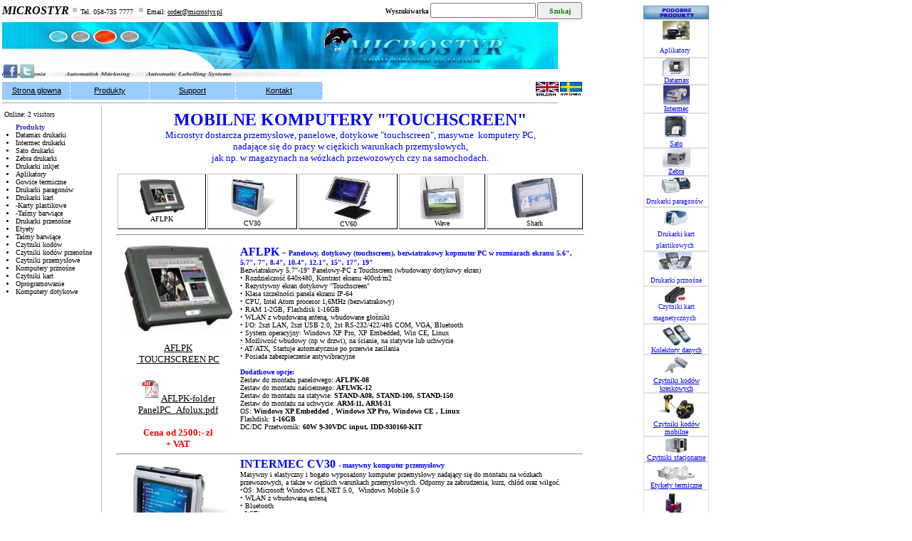

--- FILE ---
content_type: text/html
request_url: http://www.microstyr.se/pc_pl.asp
body_size: 86688
content:


<!-- includes polish asp file -->



<!DOCTYPE HTML PUBLIC "-//W3C//DTD HTML 4.0 Transitional//EN">
<html xmlns:v="urn:schemas-microsoft-com:vml" xmlns:o="urn:schemas-microsoft-com:office:office">

<head>
<title>Drukarki termiczne, termodrukarki, drukarki kod&#258;&#322;w Zebra</title>
<meta name="keywords" content="Dotykowe panelowe PC">
<meta name="description" content="Microstyr dostarcza dotykowe, panelowe touchscreen PC">
<meta http-equiv="Content-Language" content="pl">
<META HTTP-EQUIV="Content-Type" content="text/html; charset=UTF-8">
<meta http-equiv="distribution" content="global">
<meta name="author" content="Gregory Marusik">
<meta name="copyright" content="Microstyr">
<meta name="contact" content="grm@microstyr.se">

<link rel="stylesheet" type="text/css" href="http://www.microstyr.se/css/primar.css">


<style type="text/css">
	
}
.style8 {
	color: #0000FF;
}

.style11 {
	font-family: Tahoma;
	font-size: x-small;
}
.style12 {
	font-size: x-small;
}
.style14 {
	border-width: 0;
	font-size: small;
}
.style16 {
	font-size: x-small;
	text-align: right;
}
.style13 {
	font-size: x-small;
}

HTML { margin: 0; padding: 0; }

BODY { margin: 0; padding: 0; background: #FFF url('Pictures/datamax/img/bg/bg.gif') repeat-x 50% top; 
font: normal 10px Verdana,Arial; color: #333; }


.style29 {
	border: 1px solid #99CCFF ;
	background-color:#0099FF ;
	text-align: center;
	font-family: Tahoma;
	font-size: xx-small;
	font-weight:bold ;
	text-transform: uppercase;
}

.style30 {
	border-left: 1px solid #99CCFF; 
	border-right: 1px solid #99CCFF; 
	border-bottom: 1px solid #99CCFF;
	background-color:#CCFFFF;
	text-align: center;
	font-family: Tahoma;
	font-size: x-small;
}
.style31 {
	border-left: 1px solid #99CCFF; 
	border-right: 1px solid #99CCFF; 
	border-bottom: 1px solid #99CCFF;
	background-color:#FFFFFF;
	text-align: center;
	font-family: Tahoma;
	font-size: x-small;
}

</style>


</head>

<body leftmargin="0" topmargin="0">
<form method="post" action="http://www.microstyr.se/frmsearch_pl.asp">


<table border="0" bordercolor="#FFFFFF" bordercolorlight="#FFFFFF" bordercolordark="#FFFFFF" height="49" style="width: 820px">
  <tr>
    <td style="height: 20px; font-family:Tahoma; font-size: xx-small; width: 495px; text-align:left" >
    <span >
	<span style="font-size: medium; font-family: 'Times New Roman', Times, serif"; >
	<strong><color: #0000FF></color:><em>MICROSTYR</em></color></strong></span><font style="color: #000000"><span style="font-size: x-small"> <img alt="" src="http://www.microstyr.se/Pictures/4kant.jpg" width="10" height="9"> Tel. 
	058-735 7777&nbsp; <img alt="" src="http://www.microstyr.se/Pictures/4kant.jpg" width="10" height="9"> Email:</span></font></span> 		
		<a href="mailto:info@microstyr.pl?subject=Order">
		<span style="text-align: right; font-size: x-small;">order@microstyr.pl</span></a></td>
    <td valign="top" style="height: 20px;text-align: right;">
    <span>
    <strong>Wyszukiwarka</strong> 
	<input type="text" name="sword" style="width: 148px"></span>
    <strong>
    <input type="submit" style="font-family:Tahoma; font-size: x-small; width: 63px; height: 24px; color:green;font-weight: bold;" value="Szukaj" ></strong></td>
	</tr>
  <tr>
    <td style="height: 75px;" valign="top" colspan="2">
	<img alt="Labels &amp; Auto id" height="66" longdesc="Microstyr etykiety samoprzylepne; print apply" src="Pictures/mic_top_fb.jpg" width="780"><br>
	<img border="0" src="Pictures/mic_top_2.gif" width="776" height="14"></td>
	</tr>
  <tr>
    <td style="width: 495px; height: 15px;" valign="top">
        
	<!-- menu table svenska -->
	<table class="menu" style=" background-color: #99CCFF; text-align:center ; border: 1px dotted #C0C0C0; border-collapse: collapse; width: 450px;  height:25px;"  
        border="0" cellpadding="0" cellspacing="0">
	   <tr>
	   		<td style="width: 103px;border-right-color: #FFFFFF;" 
	   			onMouseOver="this.style.backgroundColor='#00CCFF';" onMouseOut="this.style.backgroundColor='#99CCFF';" >
	   		<a href="http://www.microstyr.se">Strona glowna</a></td>

	   		<td style="width: 118px;border-right-color: #FFFFFF;"  
	   			onMouseOver="this.style.backgroundColor='#00CCFF';" onMouseOut="this.style.backgroundColor='#99CCFF';" >
	   		<a href="http://www.microstyr.se/produkty.html">Produkty</a></td>
	   		<td style="width: 131px;border-right-color: #FFFFFF;" 
	   			onMouseOver="this.style.backgroundColor='#00CCFF';" onMouseOut="this.style.backgroundColor='#99CCFF';" >
	   		<a href="http://www.microstyr.se/support_pl.asp">Support</a></td>
	   		<td style="width: 131px; border-right-color: #FFFFFF;" 
	   			onMouseOver="this.style.backgroundColor='#00CCFF';" onMouseOut="this.style.backgroundColor='#99CCFF';" >
	   		<a href="http://www.microstyr.se/kontakt_pl.html">Kontakt</a></td>
	   	</tr>
	</table>
	<!-- menu table -->


    
    </td>
    <td style="width: 308px; height: 15px; text-align: right;" valign="top">
    <font face="Tahoma"><a href="http://www.microstyr.se/products.html"><img border="0" src="http://www.microstyr.se/Pictures/flag_en.gif" width="32" height="21"></a>
	<a href="http://www.microstyr.se/produkter.html">
	<img border="0" src="http://www.microstyr.se/Pictures/flag_se.gif" width="31" height="21"></a></font></td>
	</tr>
  <tr>
    <td style="height: 4px;"  valign="top" colspan="2">
    <font face="Tahoma" style="font-size: 9pt; font-weight: 700">
		<img border="0" src="http://www.microstyr.se/Pictures/Software/line01.gif" width="780px" height="1"></font></td>
	</tr>
</table>

	<script>
	(function(d, s, id) {
	  var js, fjs = d.getElementsByTagName(s)[0];
	  if (d.getElementById(id)) return;
	  js = d.createElement(s); js.id = id;
	  js.src = "//connect.facebook.net/sv_SE/all.js#xfbml=1";
	  fjs.parentNode.insertBefore(js, fjs);
	}(document, 'script', 'facebook-jssdk'));
	</script>	

	<div class="fb-like"  data-href="http://www.facebook.com/pages/Microstyr/255571094510445"   data-send="true" data-width="450" data-show-faces="false" style="position:absolute; left: 5px; top:70px" >	
	</div>

<div style="position:absolute; left: 28px; top:90px">
  <a target="_blank" href="http://www.twitter.com/microstyr">
  <img src="Pictures/tw_button.jpg"  width="20" height="20">
  </a>
</div>

<div style="position:absolute; left: 5px; top:90px">
  <a target="_blank" href="http://www.facebook.com/microstyr">
  <img src="Pictures/fb_button.jpg"  width="20" height="20">
  </a>
</div>

<table border="0" cellpadding="6" cellspacing="0" width="1200" height="545">
  <tr>
    <td valign="top"  height="545"style="width: 130px;border-right:  1px solid #C0C0C0;" >
      
    <div id="meny" style="width: 130px;" >   
     
     
		<p style="width: 170px;font-size:x-small" >Online: 2 visitors</p>        

	<ul style="left: -24px; top: -3px; width: 170px; height: 145px; position: relative;font-size:x-small">
				<a href="http://www.microstyr.se/produkty.html" style="text-decoration: none" >
				<strong><span style="color: #2E2EB9"><b>Produkty</b></span></strong></a>
		<li>
		<a href="http://www.microstyr.se/datamax_pl.asp" style="text-decoration: none" >Datamax drukarki</a></li>
		<li>
		<a href="http://www.microstyr.se/intermec_drukarki.asp" style="text-decoration: none" >Intermec drukarki</a></li>
		<li>
		<a href="http://www.microstyr.se/sato_pl.asp" style="text-decoration: none" >Sato drukarki</a></li>
		<li>
		<a href="http://www.microstyr.se/Zebra_pl.asp" style="text-decoration: none" >Zebra drukarki</a></li>
		<li>
		<a href="http://www.microstyr.se/inkjet_bestcode_pl.asp" style="text-decoration: none" >Drukarki inkjet</a></li>
		<li>
		<a href="http://www.microstyr.se/Aplikatory.asp" style="text-decoration: none" >Aplikatory</a></li>	
		<li>
		<a href="http://www.microstyr.se/printheads_pl.asp" style="text-decoration: none" >Gowice termiczne</a></li>	
		<li>
		<a href="http://www.microstyr.se/drukarki_kasowe.asp" style="text-decoration: none" >Drukarki paragonów</a></li>	
		<li>
		<a href="http://www.microstyr.se/drukarki_kart.asp" style="text-decoration: none" >Drukarki kart</a></li>
		<li>	
		<a href="http://www.microstyr.se/frmsearch_sv.asp?prodgr=kortskrivare&prodgr1=plastkort" style="text-decoration: none" >-Karty plastikowe</a></li>
		<li>	
		<a href="http://www.microstyr.se/frmsearch_sv.asp?prodgr=kortskrivare&prodgr1=ribbon" style="text-decoration: none" >-Taśmy barwiące</a></li>
		<li>	
		<a href="http://www.microstyr.se/drukarki_mobilne.asp" style="text-decoration: none" >Drukarki przenośne</a></li>					
		<li>
		<a href="http://www.microstyr.se/etikety.asp" style="text-decoration: none" >Etyety</a></li>					
		<li>
		<a href="http://www.microstyr.se/ribbons_pl.asp" style="text-decoration: none" >Taśmy barwiące</a></li>					
		<li>
		<a href="http://www.microstyr.se/readers_pl.asp" style="text-decoration: none" >Czytniki kodów</a></li>					
		<li>
		<a href="http://www.microstyr.se/readers_mobile_pl.asp" style="text-decoration: none" >Czytniki kodów przenośne</a></li>
		<li>
		<a href="http://www.microstyr.se/readers_fixed_pl.asp" style="text-decoration: none" >Czytniki przemysłowe</a></li>				
		<li>
		<a href="http://www.microstyr.se/handdatorer_pl.asp" style="text-decoration: none" >Komputery prznośne</a></li>					
		<li>
		<a href="http://www.microstyr.se/czytniki_kart.asp.asp" style="text-decoration: none" >Czytniki kart</a></li>					
		<li>
		<a href="http://www.microstyr.se/software_pl.asp" style="text-decoration: none" >Oprogramowanie</a></li>				
		<li>
		<a href="http://www.microstyr.se/pc_pl.asp" style="text-decoration: none" >Komputery dotykowe</a></li>
					</ul>
     
       <!-- MENU --> 
     
	

	
	

     
    </div> <!-- end div meny -->
     
           
    </td>
    <td valign="top" width="30" height="110">
    &nbsp;</td>
    
    <td valign="top" height="110" width="600px">
    <table border="0" cellpadding="0" cellspacing="0" height="504" style="border-collapse: collapse; width: 657px;" bordercolor="#111111" id="table3">
      <tr>
        <td valign="top" colspan="3" style="height: 26px; font-family: tahoma">
			<h1 align="center"><span lang="sv"><span style="color: #0000FF">
			<font size="5">MOBILNE KOMPUTERY &quot;TOUCHSCREEN&quot;<br>
			</font></span></span><font size="2">
			<span style="font-weight: normal; color: #0000FF">Microstyr </span> <span lang="sv">
			<span style="font-weight: normal; color: #0000FF">dostarcza 
			przemys</span><span lang="pl" style="font-weight: normal; color: #0000FF">ł</span><span style="font-weight: normal; color: #0000FF">owe, 
			panelowe, dotykowe</span></span>
			<span lang="sv" style="font-weight: normal; color: #0000FF">&quot;</span><span style="font-weight: normal; color: #0000FF">touchscreen</span><span lang="sv" style="font-weight: normal; color: #0000FF">&quot;,</span>
			<span lang="sv" style="font-weight: normal; color: #0000FF">masywne </span>
			&nbsp;<span lang="sv" style="font-weight: normal; color: #0000FF">komputery </span>
			<span style="font-weight: normal; color: #0000FF">PC</span><span lang="sv"><span style="font-weight: normal"><span style="color: #0000FF">, <br>
			</span></span><span style="font-weight: normal; color: #0000FF">nadaj</span><span lang="pl" style="font-weight: normal; color: #0000FF">ą</span><span style="font-weight: normal; color: #0000FF">ce si</span></span><span style="font-weight: normal"><span style="color: #0000FF">ę do pracy w ciężkich 
			warunkach przemysłowych, <br>
			jak np. w magazynach na wózkach przewozowych czy na samochodach.</span></span><br>
			</font></h1>
		</td>
      </tr>
		<tr>
        <td style="border-style: solid; border-width: 0; height: 26px; text-align: left; " bordercolorlight="#C0C0C0" bordercolordark="#C0C0C0" colspan="3">
        
								<table style="width: 100%; height: 52px">
									<tr>
										<td style="border-left: 1px solid #C0C0C0; border-right-style: solid; border-right-width: 1px; border-top: 1px solid #C0C0C0; border-bottom-style: solid; border-bottom-width: 1px; text-align: center; font-family: Tahoma; font-size: x-small;">
        <span style="font-family: Tahoma; font-size: x-small">
        <span style="font-family: tahoma">
		<a href="#AFLPK">
        <img border="0" src="http://www.microstyr.se/Pictures/pc/easyim.jpg" width="63" height="50"></a></span><br>
								AFLPK</span></td>
										<td style="border-left: 1px solid #C0C0C0; border-right-style: solid; border-right-width: 1px; border-top: 1px solid #C0C0C0; border-bottom-style: solid; border-bottom-width: 1px; font-family: Tahoma; text-align: center;">
        <a href="#CV30">
		<img alt="" src="http://www.microstyr.se/Pictures/pc/cv30.jpg" width="64" height="61" align="middle" style="border-width: 0px"></a><span style="font-size: x-small"><br>
										CV30</span></td>
										<td style="border-left: 1px solid #C0C0C0; border-right-style: solid; border-right-width: 1px; border-top: 1px solid #C0C0C0; border-bottom-style: solid; border-bottom-width: 1px; font-family: Tahoma; text-align: center;">
        <span style="font-size: x-small"><a href="#CV60">
		<img alt="" src="http://www.microstyr.se/Pictures/pc/cv60.jpg" width="71" height="63" align="middle" style="border-width: 0px"></a><br>
										CV60</span></td>
										<td style="border-left: 1px solid #C0C0C0; border-right-style: solid; border-right-width: 1px; border-top: 1px solid #C0C0C0; border-bottom-style: solid; border-bottom-width: 1px; text-align: center;">

        <a href="#Wave">
		<img alt="" src="http://www.microstyr.se/Pictures/pc/Wave.jpg" width="61" height="61" align="middle" style="border-width: 0px"></a><span style="font-family: Tahoma"><span style="font-size: x-small"><br>
								Wave</span></span></td>
										<td style="border-left: 1px solid #C0C0C0; border-right-style: solid; border-right-width: 1px; border-top: 1px solid #C0C0C0; border-bottom-style: solid; border-bottom-width: 1px; text-align: center;">

        <a href="#Shark">
		<img alt="" src="http://www.microstyr.se/Pictures/pc/Shark.jpg" width="68" height="61" align="middle" style="border-width: 0px"></a><span style="font-family: Tahoma"><span style="font-size: x-small"><br>
								Shark</span></span></td>
									</tr>
								</table>
								<hr>
	<br>
		</td>
        </tr>
		<tr>
        <td style="border-style: solid; border-width: 0; width: 180px; text-align: center; white-space: nowrap;" bordercolorlight="#C0C0C0" bordercolordark="#C0C0C0" valign="top">
        <span style="font-family: tahoma">
		<a href="Pictures/pc/AFL-ATOM.pdf" name="AFLPK" target="_blank">
        <img border="0" src="http://www.microstyr.se/Pictures/pc/easyim.jpg" width="152" height="120"></a></span><br>
		<span style="color: #0000FF"><strong><font size="2" face="Tahoma"><br>
		<a href="Pictures/pc/AFL-ATOM.pdf">AFLPK<br>
&nbsp;TOUCHSCREEN PC</a></font></strong></span><br>
		<br>
		<br>
        
        <span class="article_heading">
		<span style="font-family: tahoma"><span style="font-size: x-small">
		<font size="2" face="Tahoma"> 
        <a href="Pictures/pc/AFL-ATOM.pdf">
        <img border="0" src="http://www.microstyr.se/Pictures/acrobat.gif" width="25" height="31"></a>
		<a href="Pictures/pc/AFL-ATOM.pdf">AFLPK<span lang="sv">-folder</span>
		<br>PanelPC_Afolux.pdf</a><br>
		<span style="FONT-FAMILY: tahoma">
		<span style="COLOR: #ff0000"><span style="FONT-SIZE: small"><strong><br>
		</strong></span><strong>Cena od 2500</strong></span><span lang="sv" style="COLOR: #ff0000"><strong>:- 
		z</strong></span><span style="COLOR: #ff0000"><strong>ł <span lang="sv">
		<br>
		+ VAT </span></strong></span></span> </font>
		</span></span></span>

		</td>
        <td valign="top" style="border-style: none; border-width: medium; width: 497px;" bordercolorlight="#C0C0C0" bordercolordark="#C0C0C0">
        <span class="article_heading">
		<span style="font-family: tahoma"><span style="font-size: x-small">
		<font size="2" face="Tahoma">
		<span style="FONT-FAMILY: tahoma"><span style="FONT-SIZE: x-small">
		<strong>
		<span style="FONT-SIZE: medium; COLOR: #0000ff; FONT-FAMILY: tahoma">
		AFLPK - </span>
		<span style="COLOR: #0000ff; FONT-FAMILY: tahoma">Panelowy, d<b><span style="COLOR: #0000ff">otykowy 
		(touchscreen), bezwiatrakowy kopmuter PC w rozmiarach ekranu 5.6&quot;, 5.7&quot;, 7&quot;, 8.4&quot;, 10.4&quot;, 12.1&quot;, 15&quot;, 17&quot;, 19&quot;</span><span style="COLOR: #ff0000">
		</span></b></span><br>
		</strong></span><span style="FONT-SIZE: x-small; FONT-FAMILY: Calibri">B</span><span style="FONT-FAMILY: Calibri"><span style="FONT-SIZE: x-small">ezwiatrakowy</span></span><span style="FONT-SIZE: x-small"><span style="FONT-FAMILY: Calibri"> 
		5.7&quot;-19&quot; Panelowy-PC z Touchscreen (wbudowany dotykowy ekran)<br>
		• Rozdzielczo<span lang="pl">ść</span> 640x480<span lang="sv">, Kontrast<span lang="pl"> ekranu</span> 400cd/m2</span><br>
		• <span lang="pl">Rezystywny</span> <span lang="pl">ekran dotykowy
		</span>&quot;Touchscreen&quot;<br>
		•&nbsp;Klasa szczelno<span lang="pl">ści panela ekranu </span>IP-64<br>
		• CPU, Intel Atom procesor 1,6MHz (<span lang="pl">bezwiatrakowy</span>)<br>
		• RAM 1-2GB<span lang="sv">, </span>Flashdisk 1-16GB<span lang="pl"> <br>
		</span>• WLAN <span lang="pl">z wbudowaną anteną</span><span lang="sv">, 
		w<span lang="pl">budowane głośniki</span></span><br>
		• I/O: <span lang="pl">2</span>s<span lang="pl">z</span>t LAN, 2s<span lang="pl">z</span>t 
		USB 2.0, 2st RS-232/422/485 COM, VGA<span lang="sv">, Bluetooth</span><br>
		• <span lang="pl">System operacyjny</span>: Windows XP Pro, XP Embedded, 
		Win CE, Linux<br>
		• <span lang="pl">Możliwość wbudowy</span> (<span lang="pl">np w drzwi</span>),
		<span lang="pl">na ścianie</span>, <span lang="pl">na statywie lub</span>
		<span lang="pl">uchwycie</span><br>
		• AT/ATX, <span lang="pl">Startuje automatycznie po przerwie zasilania<br>
		</span>• </span><span lang="pl"><span style="FONT-FAMILY: Calibri">
		Posiada zabezpieczenie antywibracyjne<br>
		</span>
		</span><br>
		<span style="COLOR: #0000ff"><strong><span lang="sv">Dodatkowe </span>op<span lang="sv">cje</span>:<br>
		</strong></span>
		<span lang="pl" style="COLOR: #000000; FONT-FAMILY: Calibri">Zestaw do 
		montażu panelowego</span><span style="FONT-FAMILY: Calibri">:&nbsp;<strong>AFLPK-08</strong><br>
		<span lang="pl" style="COLOR: #000000">Zestaw do montażu naściennego</span>:&nbsp;<strong>AFLWK-12<br>
		</strong><span lang="pl">Zestaw do montażu na statywie</span>:&nbsp;<strong>STAND-A08, 
		STAND-100, STAND-150<br>
		</strong><span lang="pl">Zestaw do montażu na uchwycie</span>: <b>
		ARM-11, ARM-31</b><br>
		OS: <strong>Windows XP Embedded</strong>&nbsp;<span lang="sv">, </span>
		<strong>Windows XP Pro<span lang="sv">, </span>Windows CE</strong>
		<strong><span lang="sv">, </span>Linux<br>
		</strong>Flashdisk: <strong>1-16GB</strong><br>
		DC/DC <span lang="pl">Przetwornik</span>: <strong>60W 9-30VDC input, 
		IDD-930160-KIT</strong></span></span></span></font></span></span></span></td>
        <td valign="top" style="border-style: none; border-width: medium" bordercolorlight="#C0C0C0" bordercolordark="#C0C0C0">
        &nbsp;</td>
        </tr>
		<tr>
        <td style="border-style: solid; border-width: 0; text-align: center; white-space: nowrap;" bordercolorlight="#C0C0C0" bordercolordark="#C0C0C0" valign="top" colspan="2">
        <hr>

		</td>
        <td valign="top" style="border-style: none; border-width: medium" bordercolorlight="#C0C0C0" bordercolordark="#C0C0C0">
        &nbsp;</td>
        </tr>
		<tr>
        <td style="border-style: solid; border-width: 0; width: 180px; text-align: center; white-space: nowrap;" bordercolorlight="#C0C0C0" bordercolordark="#C0C0C0">
        <a name="CV30" href="Pictures/pc/intermec_CV30.pdf">
		<img alt="" src="http://www.microstyr.se/Pictures/pc/cv30.jpg" width="139" height="140" align="middle" style="border-width: 0px"></a><br>
        
        <span class="article_heading">
		<span style="font-family: tahoma"><span style="font-size: x-small">
		<font size="2" face="Tahoma"> 
        <a href="Pictures/pc/intermec_CV30.pdf">
        <img border="0" src="http://www.microstyr.se/Pictures/acrobat.gif" width="25" height="31"></a>
		<a href="Pictures/pc/intermec_CV30.pdf"><span style="color: #0000FF">
		CV30 -folder</span></a>&nbsp; </font>
		</span></span></span>

		</td>
        <td valign="top" style="border-style: none; border-width: medium; width: 497px;" bordercolorlight="#C0C0C0" bordercolordark="#C0C0C0">
        <span class="article_heading">
		<span style="font-size: x-small">
		<span style="font-family: tahoma"><strong>
		<b>
		<span style="color: #0000FF">
		<span style="font-size: medium; font-family: tahoma; color: #0000FF">
		INTERMEC CV30 </span><span style="font-family: tahoma; color: #0000FF">
		- masywny komputer przemysłowy<br>
		</span>
		</span></b>
		</strong></span><span style="font-family: Calibri; ">
		<span lang="sv">Masywny i el</span>a<span lang="sv">styczny i bogato 
		wyposa</span>żony komputer przemysłowy nadający się do montażu na 
		wózkach przewozowych, a także w ciężkich warunkach przemysłowych. 
		Odporny za zabrudzenia, kurz, chłód oraz wilgoć. <br>
		<span style="font-family: tahoma"><font size="2" face="Tahoma">
		<span style="FONT-FAMILY: tahoma"><span style="FONT-SIZE: x-small">
		<span style="FONT-FAMILY: Calibri"><span style="font-family: Calibri; ">
		•</span></span></span></span></font></span>OS<span lang="sv">:</span> 
		Microsoft Windows CE.NET 5.0<span lang="sv">, </span>&nbsp;Windows Mobile 
		5.0<br>
		<span style="font-family: tahoma"><font size="2" face="Tahoma">
		<span style="FONT-FAMILY: tahoma"><span style="FONT-SIZE: x-small">
		<span style="FONT-FAMILY: Calibri">• WLAN <span lang="pl">z wbudowaną 
		anteną<br>
		</span>• Bluetooth</span></span></span></font></span><br>
		<span style="font-family: Calibri; ">
		<span style="font-family: tahoma"><font size="2" face="Tahoma">
		<span style="FONT-FAMILY: tahoma"><span style="FONT-SIZE: x-small">
		<span style="FONT-FAMILY: Calibri">• <span lang="sv">WiFi<br>
		• RFID<br>
		• </span></span></span></span>
		</font></span>
		</span><span lang="sv">kopmatybilny z </span>&nbsp;Cisco<br>
		</span>
		</span></span></td>
        <td valign="top" style="border-style: none; border-width: medium" bordercolorlight="#C0C0C0" bordercolordark="#C0C0C0">
        &nbsp;</td>
        </tr>
		<tr>
        <td style="border-style: solid; border-width: 0; text-align: center; white-space: nowrap;" bordercolorlight="#C0C0C0" bordercolordark="#C0C0C0" colspan="2">

<table "width: 80%" cellspacing="0">
	<tr>
		<td style="width: 200px;"  class="style29">NR produktu</td>
		<td style="width: 800px;" class="style29">Opis produktu</td>
		<td style="width: 150px;"  class="style29">Saldo magazynowe</td>
		<td style="width: 150px;"  class="style29">CENA&nbsp; PLN BEZ VAT</td>
	</tr>


     <TR>
     	
			<TD class="style31">VE011-2003</TD>
			<TD style="text-align:left;" class="style31">Mounting zestaw,keyboard,CV30</TD>
			<TD class="style31">0</TD>
			<TD class="style31">779</TD>
		
	</TR>
	

</table>
<br>
<br>
		</td>
        <td valign="top" style="border-style: none; border-width: medium" bordercolorlight="#C0C0C0" bordercolordark="#C0C0C0">
        &nbsp;</td>
        </tr>
		<tr>
        <td style="border-style: solid; border-width: 0; text-align: center; white-space: nowrap;" bordercolorlight="#C0C0C0" bordercolordark="#C0C0C0" colspan="2">

<hr>
		</td>
        <td valign="top" style="border-style: none; border-width: medium" bordercolorlight="#C0C0C0" bordercolordark="#C0C0C0">
        &nbsp;</td>
        </tr>
		<tr>
        <td style="border-style: solid; border-width: 0; width: 180px; text-align: center; white-space: nowrap;" bordercolorlight="#C0C0C0" bordercolordark="#C0C0C0">
        <a name="CV60" href="Pictures/pc/intermec_CV60.pdf">
		<img alt="" src="http://www.microstyr.se/Pictures/pc/cv60.jpg" width="122" height="121" align="middle" style="border-width: 0px"></a><br>
        
        <span class="article_heading">
		<span style="font-family: tahoma"><span style="font-size: x-small">
		<font size="2" face="Tahoma"> 
        <a href="Pictures/pc/intermec_CV60.pdf">
        <img border="0" src="http://www.microstyr.se/Pictures/acrobat.gif" width="25" height="31"></a>
		<a href="Pictures/pc/intermec_CV60.pdf"><span style="color: #0000FF">
		CV60 -folder</span></a></font></span></span></span></td>
        <td valign="top" style="border-style: none; border-width: medium; width: 497px;" bordercolorlight="#C0C0C0" bordercolordark="#C0C0C0">
        <span style="font-family: tahoma"><span class="article_heading">
		<span style="font-size: x-small">
		<strong>
		<span style="font-size: medium; font-family: tahoma; color: #0000FF">
		<b>INTERMEC CV60<br>
		</b></span>
		</strong>
		</span></span></span><span style="font-size: x-small">
		<span style="font-family: tahoma">
		<span style="font-family: Tahoma; font-weight: bold; color: #0000FF;">
		<span lang="sv">Masywny i bogato wyposa</span>żony komputer przemysłowy.</span><span style="font-family: Calibri; "><br>
		<br>
		<span class="article_heading">
		<span lang="sv">Masywny</span> komputer przemysłowy nadający się do 
		montażu na wózkach przewozowych<span lang="sv"> - do pracy </span>w 
		ciężkich warunkach przemysłowych. Odporny za zabrudzenia, kurz, chłód 
		oraz wilgoć. <br>
		<span style="font-family: Calibri; "><font size="2" face="Tahoma">
		<span style="FONT-FAMILY: tahoma"><span style="FONT-SIZE: x-small">
		<span style="FONT-FAMILY: Calibri">•<span lang="sv"> Klasa szczelno</span>ści
		</span></span></span>
		</font>IP54/IP65</span><br>
		<font size="2" face="Tahoma">
		<span style="FONT-FAMILY: tahoma"><span style="FONT-SIZE: x-small">
		<span style="FONT-FAMILY: Calibri"><span style="font-family: Calibri; ">
		•</span></span></span></span></font>OS<span lang="sv">:</span> Microsoft 
		Windows CE.NET 5.0<span lang="sv">, </span>&nbsp;Windows Mobile 5.0<br>
		<span style="font-family: Calibri; "><font size="2" face="Tahoma">
		<span style="FONT-FAMILY: tahoma"><span style="FONT-SIZE: x-small">
		<span style="FONT-FAMILY: Calibri">•</span></span></span></font></span>Wbudowane 
		podwójne anteny<br>
		<font size="2" face="Tahoma">
		<span style="FONT-FAMILY: tahoma"><span style="FONT-SIZE: x-small">
		<span style="FONT-FAMILY: Calibri">• WLAN <span lang="pl">z wbudowaną 
		anteną<br>
		</span>• Bluetooth</span></span></span></font><br>
		<span style="font-family: Calibri; ">
		<font size="2" face="Tahoma">
		<span style="FONT-FAMILY: tahoma"><span style="FONT-SIZE: x-small">
		<span style="FONT-FAMILY: Calibri">• <span lang="sv">WiFi<br>
		• RFID<br>
		• </span></span></span></span>
		</font>
		</span><span lang="sv">kopmatybilny z </span>&nbsp;Cisco<br>
		<span style="font-family: Calibri; "><font size="2" face="Tahoma">
		<span style="FONT-FAMILY: tahoma"><span style="FONT-SIZE: x-small">
		<span lang="sv" style="font-family: Calibri">• </span>
		<span style="font-family: Calibri">modularna budowa *karty pamięciowe i</span></span></span></font></span><br>
		<span style="font-family: Calibri; "><font size="2" face="Tahoma">
		<span style="FONT-FAMILY: tahoma"><span style="FONT-SIZE: x-small">
		<span lang="sv" style="font-family: Calibri">•</span><span style="font-family: Calibri">
		</span></span></span>
		</font>
		</span></span>12,1&quot;&nbsp; TFT SVGA kolorowy dotykowy ekran<br>
		</span></span>
		</span></td>
        <td valign="top" style="border-style: none; border-width: medium" bordercolorlight="#C0C0C0" bordercolordark="#C0C0C0">
        &nbsp;</td>
        </tr>
		<tr>
        <td style="border-style: solid; border-width: 0; text-align: center; white-space: nowrap;" bordercolorlight="#C0C0C0" bordercolordark="#C0C0C0" colspan="2">

<table "width: 80%" cellspacing="0">
	<tr>
		<td style="width: 200px;"  class="style29">NR produktu</td>
		<td style="width: 800px;" class="style29">Opis produktu</td>
		<td style="width: 150px;"  class="style29">Saldo magazynowe</td>
		<td style="width: 150px; font-family: Tahoma; font-weight: bold; font-size: xx-small; text-transform: uppercase;"  class="style29">
		CENA PLN BEZ VAT</td>
	</tr>


     <TR>
     	     
			<TD class="style30">VM3078CABLE</TD>
			<TD style="text-align:left;" class="style30">ADAPTER CABLE do CV60 DC POWER CABLE</TD>
			<TD class="style30">6</TD>
			<TD class="style30">498</TD>
		
	</TR>
	

</table>
		</td>
        <td valign="top" style="border-style: none; border-width: medium" bordercolorlight="#C0C0C0" bordercolordark="#C0C0C0">
        &nbsp;</td>
        </tr>
		<tr>
        <td style="border-style: solid; border-width: 0; text-align: center; white-space: nowrap;" bordercolorlight="#C0C0C0" bordercolordark="#C0C0C0" colspan="2">

<br>

<hr>
		</td>
        <td valign="top" style="border-style: none; border-width: medium" bordercolorlight="#C0C0C0" bordercolordark="#C0C0C0">
        &nbsp;</td>
        </tr>
		<tr>
        <td style="border-style: solid; border-width: 0; width: 180px; text-align: center; white-space: nowrap;" bordercolorlight="#C0C0C0" bordercolordark="#C0C0C0">
        <a name="Wave" href="Pictures/pc/traffiCom_Wave.pdf">
		<img alt="" src="http://www.microstyr.se/Pictures/pc/Wave.jpg" width="136" height="137" align="middle" style="border-width: 0px"></a><br>
        
        <span class="article_heading">
		<span style="font-family: tahoma"><span style="font-size: x-small">
		<font size="2" face="Tahoma"> 
        <a href="Pictures/pc/traffiCom_Wave.pdf">
        <img border="0" src="http://www.microstyr.se/Pictures/acrobat.gif" width="25" height="31"></a>
		<a href="Pictures/pc/traffiCom_Wave.pdf"><span style="color: #0000FF">
		Wave -folder</span></a></font></span></span></span><br>
		<span class="article_heading">
		<span style="font-family: tahoma"><span style="font-size: x-small">
		<font size="2" face="Tahoma"> 
        &nbsp;</font></span></span></span></td>
        <td valign="top" style="border-style: none; border-width: medium; width: 497px;" bordercolorlight="#C0C0C0" bordercolordark="#C0C0C0">
        <span class="article_heading">
		<p><strong>
		<span style="color: #0000FF; font-family: Tahoma; font-size: medium">
		TRAFFICOM WAVE</span><span style="color: #0000FF; font-family: Tahoma; font-size: x-small">
		<span lang="sv">- </span>wózkowy koputer przemysłowy do pracy w ciężkich 
		warunkach przemysłowych</span></strong></p>
		<p><span style="font-family: Calibri"><strong>
		<span style="font-size: x-small">Trafficom Wave</span></strong><span style="font-size: x-small">&nbsp;
		<span lang="sv">-</span></span></span><span class="article_heading"><span style="font-size: x-small"><span style="font-family: tahoma"><span style="font-family: Calibri; "> 
		komputer przemysłowy nadający się do montażu na wózkach przewozowych<span lang="sv"> 
		- do pracy </span>w ciężkich warunkach przemysłowych. Odporny za 
		zabrudzenia, kurz, chłód oraz wilgoć.
		</span></span>
		</span></span></p>
		<p><span style="font-family: Calibri; font-size: x-small">
		<span lang="sv">Traffikom posiada 20 lat dowiadczenia w zastosowaniu 
		mobilnych komputer</span>ów.</span><span style="font-family: Calibri"><span style="font-size: x-small"><br>
		</span></span></p>
		</span></td>
        <td valign="top" style="border-style: none; border-width: medium" bordercolorlight="#C0C0C0" bordercolordark="#C0C0C0">
        &nbsp;</td>
        </tr>
		<tr>
        <td style="border-style: solid; border-width: 0; text-align: center; white-space: nowrap;" bordercolorlight="#C0C0C0" bordercolordark="#C0C0C0" colspan="2">


<table "width: 80%" cellspacing="0">
	<tr>
		<td style="width: 200px;"  class="style29">NR produktu</td>
		<td style="width: 800px;" class="style29">Opis produktu</td>
		<td style="width: 150px;"  class="style29">Saldo magazynowe</td>
		<td style="width: 150px;"  class="style29">CENA&nbsp; PLN BEZ VAT</td>
	</tr>


     <TR>
     	
			<TD class="style31">10041054</TD>
			<TD style="text-align:left;" class="style31">RFID HARD TAG, STEELWAVE CLASSIC, 115x30x3.9mm (4.53x1.18x0.15in), 1000/opakowanie, ETSI</TD>
			<TD class="style31">0</TD>
			<TD class="style31">15482</TD>
		
	</TR>
	

     <TR>
     	     
			<TD class="style30">SVCS-PRD-CFG-WL</TD>
			<TD style="text-align:left;" class="style30">Ivanti Wavelink Product Configuration Professional Services Package</TD>
			<TD class="style30">0</TD>
			<TD class="style30">10295</TD>
		
	</TR>
	

     <TR>
     	
			<TD class="style31">130-MA-VELVO3</TD>
			<TD style="text-align:left;" class="style31">Ivanti Speakeasy do Velocity Annual Maintenance 3year, powered by Wavelink</TD>
			<TD class="style31">0</TD>
			<TD class="style31">3241</TD>
		
	</TR>
	

     <TR>
     	     
			<TD class="style30">KT-805W1BKB-P-IP67</TD>
			<TD style="text-align:left;" class="style30">WAVE ID Plus Surface Mount IP67 Black EtherNet/IP PoE Reader</TD>
			<TD class="style30">0</TD>
			<TD class="style30">2560</TD>
		
	</TR>
	

     <TR>
     	
			<TD class="style31">RDR-800W1BKB-P</TD>
			<TD style="text-align:left;" class="style31">WAVE ID Plus w/iCLASS & Seos Surface Mount Black EtherNet/IP PoE Readerÿ</TD>
			<TD class="style31">0</TD>
			<TD class="style31">2240</TD>
		
	</TR>
	

     <TR>
     	     
			<TD class="style30">RDR-80031BKB-P</TD>
			<TD style="text-align:left;" class="style30">WAVE ID Plus Mini w/iCLASS & Seos Black EtherNet/IP PoE Reader </TD>
			<TD class="style30">0</TD>
			<TD class="style30">2240</TD>
		
	</TR>
	

     <TR>
     	
			<TD class="style31">RDR-80531BKB-P</TD>
			<TD style="text-align:left;" class="style31">WAVE ID Plus Mini Black Modbus POE Reader</TD>
			<TD class="style31">0</TD>
			<TD class="style31">2225</TD>
		
	</TR>
	

     <TR>
     	     
			<TD class="style30">RDR-805W1BKB-P</TD>
			<TD style="text-align:left;" class="style30">WAVE ID Plus Surface Mount Black EtherNet/IP PoE Reader</TD>
			<TD class="style30">0</TD>
			<TD class="style30">2225</TD>
		
	</TR>
	

     <TR>
     	
			<TD class="style31">RDR-800W1BKE-P</TD>
			<TD style="text-align:left;" class="style31">WAVE ID Plus w/ iCLASS ID Surface Mount Black TCP/IP Ethernet POE Reader</TD>
			<TD class="style31">0</TD>
			<TD class="style31">2172</TD>
		
	</TR>
	

     <TR>
     	     
			<TD class="style30">RDR-80031BKE-P</TD>
			<TD style="text-align:left;" class="style30">WAVE ID Plus Mini w/ iCLASS ID & SEOS Black TCP/IP Ethernet POE Reader</TD>
			<TD class="style30">0</TD>
			<TD class="style30">2172</TD>
		
	</TR>
	

     <TR>
     	
			<TD class="style31">130-MA-VPTNA3</TD>
			<TD style="text-align:left;" class="style31">Wavelink Speakeasy Voice Plug-in/Run-time - Annual Maintenance (3 Years)</TD>
			<TD class="style31">0</TD>
			<TD class="style31">2160</TD>
		
	</TR>
	

     <TR>
     	     
			<TD class="style30">RDR-805W1BKE-P</TD>
			<TD style="text-align:left;" class="style30">WAVE ID Plus Surface Mount Black TCP/IP Ethernet PoE Reader</TD>
			<TD class="style30">0</TD>
			<TD class="style30">2154</TD>
		
	</TR>
	

     <TR>
     	
			<TD class="style31">RDR-80531BKE-P</TD>
			<TD style="text-align:left;" class="style31">WAVE ID Plus Mini Black TCP/IP Ethernet POE Reader</TD>
			<TD class="style31">0</TD>
			<TD class="style31">2154</TD>
		
	</TR>
	

     <TR>
     	     
			<TD class="style30">SW-ALLTOUCHTE-TRM5</TD>
			<TD style="text-align:left;" class="style30">5-Year License Subscription do All-Touch Terminal Emulation client (powered by Wavelink) for Androi</TD>
			<TD class="style30">0</TD>
			<TD class="style30">1939</TD>
		
	</TR>
	

     <TR>
     	
			<TD class="style31">ZSSWVLSPKMTNC</TD>
			<TD style="text-align:left;" class="style31">WAVELINK SPEAKEASY do VELOCITY 1YEAR MAINTENANCE</TD>
			<TD class="style31">0</TD>
			<TD class="style31">1922</TD>
		
	</TR>
	

     <TR>
     	     
			<TD class="style30">KT-80031BKU4</TD>
			<TD style="text-align:left;" class="style30">WAVE ID Plus Mini Keystroke w/iCLASS ID Black USB Reader & 241C</TD>
			<TD class="style30">0</TD>
			<TD class="style30">1765</TD>
		
	</TR>
	

     <TR>
     	
			<TD class="style31">KT-80531BKU4</TD>
			<TD style="text-align:left;" class="style31">WAVE ID Plus Mini Keystroke Black USB Reader & 241C</TD>
			<TD class="style31">0</TD>
			<TD class="style31">1699</TD>
		
	</TR>
	

     <TR>
     	     
			<TD class="style30">RDF-30542AKU</TD>
			<TD style="text-align:left;" class="style30">WAVE ID Bio SDK Badge & Fingerprint Combo Black USB Reader</TD>
			<TD class="style30">0</TD>
			<TD class="style30">1524</TD>
		
	</TR>
	

     <TR>
     	
			<TD class="style31">RDR-300H1EKU-M-MXS</TD>
			<TD style="text-align:left;" class="style31">WAVE ID mobilna/przenośna SP Keystroke HID Mobile Access & MIFARE Secure Black USB Reader</TD>
			<TD class="style31">0</TD>
			<TD class="style31">1399</TD>
		
	</TR>
	

     <TR>
     	     
			<TD class="style30">W1CO1000RD5/00</TD>
			<TD style="text-align:left;" class="style30">Wave Controller Essential per device 5-year subscription</TD>
			<TD class="style30">0</TD>
			<TD class="style30">1381</TD>
		
	</TR>
	

     <TR>
     	
			<TD class="style31">SW-ALLTOUCHTE-TRM3</TD>
			<TD style="text-align:left;" class="style31">3-Year License Subscription do All-Touch Terminal Emulation client (powered by Wavelink) for Androi</TD>
			<TD class="style31">0</TD>
			<TD class="style31">1335</TD>
		
	</TR>
	

     <TR>
     	     
			<TD class="style30">KT-800W1BKU-IP67</TD>
			<TD style="text-align:left;" class="style30">WAVE ID Plus Keystroke w/iCLASS & Seos Surface Mount IP67 Black USB Reader</TD>
			<TD class="style30">0</TD>
			<TD class="style30">1317</TD>
		
	</TR>
	

     <TR>
     	
			<TD class="style31">KT-8XX88AQU-C16</TD>
			<TD style="text-align:left;" class="style31">WAVE ID Analyze zestaw</TD>
			<TD class="style31">0</TD>
			<TD class="style31">1306</TD>
		
	</TR>
	

     <TR>
     	     
			<TD class="style30">SWE-82990-03</TD>
			<TD style="text-align:left;" class="style30">Wavelink Traditional Green Screen Terminal Emulation Client 4 in 1 (do Window and Android devices)</TD>
			<TD class="style30">0</TD>
			<TD class="style30">1270</TD>
		
	</TR>
	

     <TR>
     	
			<TD class="style31">RDR-30L31EKU-H</TD>
			<TD style="text-align:left;" class="style31">WAVE ID mobilna/przenośna Mini Keystroke LEGIC Secure Segment z HID SEOS USB Black Reader</TD>
			<TD class="style31">0</TD>
			<TD class="style31">1202</TD>
		
	</TR>
	

     <TR>
     	     
			<TD class="style30">KT-800H1BKU</TD>
			<TD style="text-align:left;" class="style30">WAVE ID SP Plus Keystroke SP w/iCLASS SE & Seos Black USB Reader</TD>
			<TD class="style30">0</TD>
			<TD class="style30">1172</TD>
		
	</TR>
	

     <TR>
     	
			<TD class="style31">KT-30L41EKU-H-RSOP</TD>
			<TD style="text-align:left;" class="style31">Wave ID Plus mobilna/przenośna LEGIC MIFARE Secure and HID SEOS do Ricoh 10_ SOP IMCxx10</TD>
			<TD class="style31">0</TD>
			<TD class="style31">1166</TD>
		
	</TR>
	

     <TR>
     	     
			<TD class="style30">130-MA-VELVO</TD>
			<TD style="text-align:left;" class="style30">Wavelink Speakeasy do Velocity License Annual Maintenance 1 Yr</TD>
			<TD class="style30">0</TD>
			<TD class="style30">1139</TD>
		
	</TR>
	

     <TR>
     	
			<TD class="style31">RDR-30031EKU-MXS</TD>
			<TD style="text-align:left;" class="style31">WAVE ID mobilna/przenośna Mini Keystroke HID Mobile Access Black USB Reader</TD>
			<TD class="style31">15</TD>
			<TD class="style31">1076</TD>
		
	</TR>
	

     <TR>
     	     
			<TD class="style30">RDR-80031BK7</TD>
			<TD style="text-align:left;" class="style30">WAVE ID Plus Mini w/iCLASS SE & Seos Black 9v ext p.s. RS-232 Reader</TD>
			<TD class="style30">0</TD>
			<TD class="style30">1068</TD>
		
	</TR>
	

     <TR>
     	
			<TD class="style31">RDR-80031BK9</TD>
			<TD style="text-align:left;" class="style31">WAVE ID Plus w/iCLASS SE & Seos Black 5v USB pwr tap RS-232 Reader</TD>
			<TD class="style31">0</TD>
			<TD class="style31">1068</TD>
		
	</TR>
	

     <TR>
     	     
			<TD class="style30">RDR-80031BK5</TD>
			<TD style="text-align:left;" class="style30">WAVE ID Plus Mini w/iCLASS SE & Seos  Black 5v Pin 9 RS-232 Reader</TD>
			<TD class="style30">1</TD>
			<TD class="style30">1068</TD>
		
	</TR>
	

     <TR>
     	
			<TD class="style31">RDR-800W1BK9</TD>
			<TD style="text-align:left;" class="style31">WAVE ID Plus w/iCLASS SE & Seos Surface Mount Black 5v USB pwr tap RS-232 Reader</TD>
			<TD class="style31">0</TD>
			<TD class="style31">1068</TD>
		
	</TR>
	

     <TR>
     	     
			<TD class="style30">RDR-800W1BK5</TD>
			<TD style="text-align:left;" class="style30">WAVE ID Plus Surface Mount w/iCLASS SE & Seos  Black 5v Pin 9 RS-232 Reader</TD>
			<TD class="style30">0</TD>
			<TD class="style30">1068</TD>
		
	</TR>
	

     <TR>
     	
			<TD class="style31">RDR-800W1BK8</TD>
			<TD style="text-align:left;" class="style31">WAVE ID Plus w/iCLASS SE & Seos Surface Mount Black 5v ext ps RS-232 Reader</TD>
			<TD class="style31">0</TD>
			<TD class="style31">1068</TD>
		
	</TR>
	

     <TR>
     	     
			<TD class="style30">RDR-800W1BK7</TD>
			<TD style="text-align:left;" class="style30">WAVE ID Plus w/iCLASS SE & Seos Surface Mount Black 9v ext ps RS-232 Reader</TD>
			<TD class="style30">0</TD>
			<TD class="style30">1068</TD>
		
	</TR>
	

     <TR>
     	
			<TD class="style31">RDR-80MW1AKU</TD>
			<TD style="text-align:left;" class="style31">WAVE ID Plus Keystroke MIFARE Secure Wallmount USB Black Reader</TD>
			<TD class="style31">0</TD>
			<TD class="style31">1039</TD>
		
	</TR>
	

     <TR>
     	     
			<TD class="style30">RDR-30531EKU</TD>
			<TD style="text-align:left;" class="style30">WAVE ID mobilna/przenośna Mini Keystroke Black USB reader</TD>
			<TD class="style30">0</TD>
			<TD class="style30">1032</TD>
		
	</TR>
	

     <TR>
     	
			<TD class="style31">OEM-800N11K5-V3</TD>
			<TD style="text-align:left;" class="style31">WAVE ID Plus OEM w/iCLASS SE & Seos module 5v Pin9 RS-232 Reader</TD>
			<TD class="style31">0</TD>
			<TD class="style31">1023</TD>
		
	</TR>
	

     <TR>
     	     
			<TD class="style30">RDR-800N1B-2</TD>
			<TD style="text-align:left;" class="style30">WAVE ID Plus w/iCLASS SE & Seos Non-Housed No Connector 5v RS-232 Reader</TD>
			<TD class="style30">0</TD>
			<TD class="style30">1007</TD>
		
	</TR>
	

     <TR>
     	
			<TD class="style31">RDR-800N1B-2-JST</TD>
			<TD style="text-align:left;" class="style31">WAVE ID Plus w/iCLASS SE & Seos Non-Housed JST Connector 5v RS-232 Reader</TD>
			<TD class="style31">0</TD>
			<TD class="style31">1007</TD>
		
	</TR>
	

     <TR>
     	     
			<TD class="style30">RDR-800W1BK0</TD>
			<TD style="text-align:left;" class="style30">WAVE ID Plus w/iCLASS SE & Seos Surface Mount Black Virtual Com Reader</TD>
			<TD class="style30">0</TD>
			<TD class="style30">1001</TD>
		
	</TR>
	

     <TR>
     	
			<TD class="style31">RDR-800W1BKU-C72</TD>
			<TD style="text-align:left;" class="style31">WAVE ID Plus Keystroke w/iCLASS SE & Seos Surface Mount Black 72in USB Reader</TD>
			<TD class="style31">0</TD>
			<TD class="style31">1001</TD>
		
	</TR>
	

     <TR>
     	     
			<TD class="style30">RDR-800W1BKU</TD>
			<TD style="text-align:left;" class="style30">WAVE ID Plus Keystroke w/iCLASS SE & Seos Surface Mount Black USB Reader</TD>
			<TD class="style30">0</TD>
			<TD class="style30">1001</TD>
		
	</TR>
	

     <TR>
     	
			<TD class="style31">RDR-800N1BK0</TD>
			<TD style="text-align:left;" class="style31">WAVE ID Plus w/iCLASS SE & Seos Non-Housed Virtual COM Reader</TD>
			<TD class="style31">0</TD>
			<TD class="style31">1001</TD>
		
	</TR>
	

     <TR>
     	     
			<TD class="style30">KT-80531BKU-5Y</TD>
			<TD style="text-align:left;" class="style30">WAVE ID Plus Mini Keystroke Black USB Reader w/ mountings 5yr warranty</TD>
			<TD class="style30">0</TD>
			<TD class="style30">995</TD>
		
	</TR>
	

     <TR>
     	
			<TD class="style31">140-MA-VELOC5TE</TD>
			<TD style="text-align:left;" class="style31">Wavelink Velocity TE Client 5 Year Maint</TD>
			<TD class="style31">0</TD>
			<TD class="style31">989</TD>
		
	</TR>
	

     <TR>
     	     
			<TD class="style30">RDR-7M30BKU</TD>
			<TD style="text-align:left;" class="style30">WAVE ID Plus Writer MIFARE Secure Black USB Reader</TD>
			<TD class="style30">0</TD>
			<TD class="style30">985</TD>
		
	</TR>
	

     <TR>
     	
			<TD class="style31">RDR-30L31EKU</TD>
			<TD style="text-align:left;" class="style31">WAVE ID Plus Mini Keystroke LEGIC Secure Segment USB Black Reader</TD>
			<TD class="style31">0</TD>
			<TD class="style31">984</TD>
		
	</TR>
	

     <TR>
     	     
			<TD class="style30">RDR-80531BKU-5Y</TD>
			<TD style="text-align:left;" class="style30">WAVE ID Plus Mini Keystroke Black USB Reader, 5yr warranty</TD>
			<TD class="style30">0</TD>
			<TD class="style30">968</TD>
		
	</TR>
	

     <TR>
     	
			<TD class="style31">OEM-305N11KU-V3</TD>
			<TD style="text-align:left;" class="style31">WAVE ID mobilna/przenośna OEM Keystroke module USB Reader z cable</TD>
			<TD class="style31">0</TD>
			<TD class="style31">967</TD>
		
	</TR>
	

     <TR>
     	     
			<TD class="style30">RDR-80LR1BKU</TD>
			<TD style="text-align:left;" class="style30">WAVE ID SP Plus LEGIC Secure Segment Ricoh Jet Black USB reader</TD>
			<TD class="style30">0</TD>
			<TD class="style30">961</TD>
		
	</TR>
	

     <TR>
     	
			<TD class="style31">RDR-805W1BK5</TD>
			<TD style="text-align:left;" class="style31">WAVE ID Plus Surface Mount Black 5v Pin 9 RS-232 Reader</TD>
			<TD class="style31">35</TD>
			<TD class="style31">952</TD>
		
	</TR>
	

     <TR>
     	     
			<TD class="style30">RDR-805W1BK7</TD>
			<TD style="text-align:left;" class="style30">WAVE ID Plus Surface Mount Black 9v ext p.s. RS-232 Reader</TD>
			<TD class="style30">0</TD>
			<TD class="style30">952</TD>
		
	</TR>
	

     <TR>
     	
			<TD class="style31">RDR-80531BK7</TD>
			<TD style="text-align:left;" class="style31">WAVE ID Plus Mini Black 9v ext p.s. RS-232 Reader</TD>
			<TD class="style31">0</TD>
			<TD class="style31">952</TD>
		
	</TR>
	

     <TR>
     	     
			<TD class="style30">RDR-805N1B-2</TD>
			<TD style="text-align:left;" class="style30">WAVE ID Plus Non-Housed No Connector 5v RS-232 Reader</TD>
			<TD class="style30">0</TD>
			<TD class="style30">952</TD>
		
	</TR>
	

     <TR>
     	
			<TD class="style31">RDR-80531BK5</TD>
			<TD style="text-align:left;" class="style31">WAVE ID Plus Mini Black 5v Pin9 RS-232 Reader</TD>
			<TD class="style31">12</TD>
			<TD class="style31">952</TD>
		
	</TR>
	

     <TR>
     	     
			<TD class="style30">RDR-80M31AKU</TD>
			<TD style="text-align:left;" class="style30">WaveID Plus Mini z Mifare Secure Black Keystroking USB reader</TD>
			<TD class="style30">0</TD>
			<TD class="style30">944</TD>
		
	</TR>
	

     <TR>
     	
			<TD class="style31">RDR-7L11BKU</TD>
			<TD style="text-align:left;" class="style31">WAVE ID Nano Keystroke LEGIC Black Vertical USB Reader</TD>
			<TD class="style31">0</TD>
			<TD class="style31">944</TD>
		
	</TR>
	

     <TR>
     	     
			<TD class="style30">RDR-3L31EKU-C16</TD>
			<TD style="text-align:left;" class="style30">WAVE ID Solo Mini Keystroke LEGIC MIFARE Secure Segment 16 inch USB Black Reader</TD>
			<TD class="style30">0</TD>
			<TD class="style30">935</TD>
		
	</TR>
	

     <TR>
     	
			<TD class="style31">RDR-3L31EKU</TD>
			<TD style="text-align:left;" class="style31">WAVE ID Solo mobilna/przenośna Mini Keystroke LEGIC & Mifare Secure USB Black Reader</TD>
			<TD class="style31">20</TD>
			<TD class="style31">935</TD>
		
	</TR>
	

     <TR>
     	     
			<TD class="style30">RDR-83X81AKU-17531</TD>
			<TD style="text-align:left;" class="style30">WAVE ID Plus Keystroke V2 Indala Flexpass Lite Black USB Reader</TD>
			<TD class="style30">0</TD>
			<TD class="style30">934</TD>
		
	</TR>
	

     <TR>
     	
			<TD class="style31">RDR-6381AKU-15652</TD>
			<TD style="text-align:left;" class="style31">WAVE ID Solo Keystroke Indala Deere Black USB Reader</TD>
			<TD class="style31">0</TD>
			<TD class="style31">931</TD>
		
	</TR>
	

     <TR>
     	     
			<TD class="style30">RDR-6381AKU-1771X</TD>
			<TD style="text-align:left;" class="style30">WAVE ID Solo Keystroke Indala ESMI Black USB Reader</TD>
			<TD class="style30">0</TD>
			<TD class="style30">931</TD>
		
	</TR>
	

     <TR>
     	
			<TD class="style31">RDR-6381AKU-10251</TD>
			<TD style="text-align:left;" class="style31">WAVE ID Solo Keystroke Indala 27 bit Black USB Reader</TD>
			<TD class="style31">0</TD>
			<TD class="style31">931</TD>
		
	</TR>
	

     <TR>
     	     
			<TD class="style30">RDR-6381AKU-14389</TD>
			<TD style="text-align:left;" class="style30">WAVE ID Solo Keystroke Indala Hedengren Black USB Reader</TD>
			<TD class="style30">0</TD>
			<TD class="style30">931</TD>
		
	</TR>
	

     <TR>
     	
			<TD class="style31">OEM-80MN13KU-V3-C02U</TD>
			<TD style="text-align:left;" class="style31">WAVE ID Plus OEM Keystroke MIFARE Secure Micro module 2in Micro USB Readerÿ</TD>
			<TD class="style31">0</TD>
			<TD class="style31">922</TD>
		
	</TR>
	

     <TR>
     	     
			<TD class="style30">OEM-800N11KU-V3</TD>
			<TD style="text-align:left;" class="style30">WAVE ID Plus OEM V2 Keystroke w/iCLASS SE & Seos module USB Reader zout cable</TD>
			<TD class="style30">0</TD>
			<TD class="style30">922</TD>
		
	</TR>
	

     <TR>
     	
			<TD class="style31">RDR-80031BK0</TD>
			<TD style="text-align:left;" class="style31">WAVE ID Plus Mini w/iCLASS SE & Seos Black Virtual Com Reader</TD>
			<TD class="style31">0</TD>
			<TD class="style31">910</TD>
		
	</TR>
	

     <TR>
     	     
			<TD class="style30">RDR-80031BK0-C06</TD>
			<TD style="text-align:left;" class="style30">WAVE ID Plus Mini w/iCLASS SE & Seos Black 6in Virtual Com Readerÿ</TD>
			<TD class="style30">0</TD>
			<TD class="style30">910</TD>
		
	</TR>
	

     <TR>
     	
			<TD class="style31">RDR-80031BK0-C16</TD>
			<TD style="text-align:left;" class="style31">WAVE ID mobilna/przenośna OEM V3 Keystroke Tesla USB Reader</TD>
			<TD class="style31">0</TD>
			<TD class="style31">910</TD>
		
	</TR>
	

     <TR>
     	     
			<TD class="style30">RDR-80031BKU-V2</TD>
			<TD style="text-align:left;" class="style30">WAVE ID Plus Mini Keystroke iClass ID/SE/SEOS Black USB Reader</TD>
			<TD class="style30">81</TD>
			<TD class="style30">910</TD>
		
	</TR>
	

     <TR>
     	
			<TD class="style31">RDR-80031BKC-V2</TD>
			<TD style="text-align:left;" class="style31">WAVE ID Plus Mini Keystroke iClass ID/SE/SEOS Black USB-C Reader</TD>
			<TD class="style31">0</TD>
			<TD class="style31">910</TD>
		
	</TR>
	

     <TR>
     	     
			<TD class="style30">RDR-80031BKU-V2-C06</TD>
			<TD style="text-align:left;" class="style30">WAVE ID Plus Mini Keystroke iClass ID/SE/SEOS 6in Black USB Reader</TD>
			<TD class="style30">0</TD>
			<TD class="style30">910</TD>
		
	</TR>
	

     <TR>
     	
			<TD class="style31">RDR-80031BKU-V2-C16</TD>
			<TD style="text-align:left;" class="style31">WAVE ID Plus Mini Keystroke iClass ID/SE/SEOS 16in Black USB Reader</TD>
			<TD class="style31">0</TD>
			<TD class="style31">910</TD>
		
	</TR>
	

     <TR>
     	     
			<TD class="style30">RDR-30L32EKU-H</TD>
			<TD style="text-align:left;" class="style30">WAVE ID mobilna/przenośna Mini SDK LEGIC Secure Segment z HID SEOS USB Black Reader</TD>
			<TD class="style30">0</TD>
			<TD class="style30">907</TD>
		
	</TR>
	

     <TR>
     	
			<TD class="style31">RDR-805W1BKU-C72</TD>
			<TD style="text-align:left;" class="style31">WAVE ID Plus Keystroke Surface Mount Black 72in USB Reader</TD>
			<TD class="style31">0</TD>
			<TD class="style31">887</TD>
		
	</TR>
	

     <TR>
     	     
			<TD class="style30">RDR-805W1BK0</TD>
			<TD style="text-align:left;" class="style30">WAVE ID Plus Surface Mount Black Virtual COM Reader</TD>
			<TD class="style30">5</TD>
			<TD class="style30">887</TD>
		
	</TR>
	

     <TR>
     	
			<TD class="style31">RDR-805W1BKU</TD>
			<TD style="text-align:left;" class="style31">WAVE ID Plus Keystroke Surface Mount Black USB Reader</TD>
			<TD class="style31">0</TD>
			<TD class="style31">887</TD>
		
	</TR>
	

     <TR>
     	     
			<TD class="style30">RDR-805W1BKU-C36</TD>
			<TD style="text-align:left;" class="style30">WAVE ID Plus Keystroke Surface Mount Black 36in USB Reader</TD>
			<TD class="style30">0</TD>
			<TD class="style30">887</TD>
		
	</TR>
	

     <TR>
     	
			<TD class="style31">RDR-6021AKU-CC75</TD>
			<TD style="text-align:left;" class="style31">WAVE ID Nano Keystroke HID Prox Customer Code 75 Black Horizontal USB Reader</TD>
			<TD class="style31">0</TD>
			<TD class="style31">882</TD>
		
	</TR>
	

     <TR>
     	     
			<TD class="style30">RDR-80M41AKU-RSOP</TD>
			<TD style="text-align:left;" class="style30">WAVE ID Plus Keystroke MIFARE Secure Ricoh SOP USB Reader z Removeable Hinge Cover</TD>
			<TD class="style30">0</TD>
			<TD class="style30">859</TD>
		
	</TR>
	

     <TR>
     	
			<TD class="style31">RDR-805H1BKU-X-C72</TD>
			<TD style="text-align:left;" class="style31">WAVE ID SP Plus Keystroke Black USB Reader z 72 inch USB Cable</TD>
			<TD class="style31">0</TD>
			<TD class="style31">854</TD>
		
	</TR>
	

     <TR>
     	     
			<TD class="style30">RDR-805H1BKU-X2</TD>
			<TD style="text-align:left;" class="style30">WAVE ID SP Plus Keystroke Black USB Reader Economy zestaw</TD>
			<TD class="style30">0</TD>
			<TD class="style30">848</TD>
		
	</TR>
	

     <TR>
     	
			<TD class="style31">KT-805W2BK0-IP67</TD>
			<TD style="text-align:left;" class="style31">WAVE ID Plus SDK Surface Mount IP67 Black USB Virtual COM Reader</TD>
			<TD class="style31">0</TD>
			<TD class="style31">844</TD>
		
	</TR>
	

     <TR>
     	     
			<TD class="style30">W1CO1000RD3/00</TD>
			<TD style="text-align:left;" class="style30">Wave Controller Essential per device 3-year subscription</TD>
			<TD class="style30">0</TD>
			<TD class="style30">843</TD>
		
	</TR>
	

     <TR>
     	
			<TD class="style31">RDR-805H1BKU-X</TD>
			<TD style="text-align:left;" class="style31">WAVE ID SP Plus Keystroke Black USB Reader Base zestaw</TD>
			<TD class="style31">1</TD>
			<TD class="style31">840</TD>
		
	</TR>
	

     <TR>
     	     
			<TD class="style30">RDR-6311AKU-V2</TD>
			<TD style="text-align:left;" class="style30">WAVE ID Nano Keystroke Indala V2 Black Vertical USB Reader</TD>
			<TD class="style30">0</TD>
			<TD class="style30">840</TD>
		
	</TR>
	

     <TR>
     	
			<TD class="style31">RDR-6011AKU-V2</TD>
			<TD style="text-align:left;" class="style31">WAVE ID Nano Keystroke HID Prox V2 Black Vertical USB Reader.</TD>
			<TD class="style31">0</TD>
			<TD class="style31">840</TD>
		
	</TR>
	

     <TR>
     	     
			<TD class="style30">RDR-805N1BKU-JST</TD>
			<TD style="text-align:left;" class="style30">WAVE ID Plus Keystroke Non-Housed JST connector USB Reader</TD>
			<TD class="style30">0</TD>
			<TD class="style30">840</TD>
		
	</TR>
	

     <TR>
     	
			<TD class="style31">RDR-6211AKU-V2</TD>
			<TD style="text-align:left;" class="style31">WAVE ID Nano Keystroke CASI V2 Black Vertical USB Reader</TD>
			<TD class="style31">0</TD>
			<TD class="style31">840</TD>
		
	</TR>
	

     <TR>
     	     
			<TD class="style30">RDR-6081AKU-C16</TD>
			<TD style="text-align:left;" class="style30">WAVE ID Solo Keystroke HID Prox Black 16inUSB Reader</TD>
			<TD class="style30">0</TD>
			<TD class="style30">840</TD>
		
	</TR>
	

     <TR>
     	
			<TD class="style31">OEM-7521AXU</TD>
			<TD style="text-align:left;" class="style31">WAVE ID Nano Keystroke 13.56 MHz CSN OEM USB Reader</TD>
			<TD class="style31">0</TD>
			<TD class="style31">840</TD>
		
	</TR>
	

     <TR>
     	     
			<TD class="style30">RDR-6H11AKU-V2</TD>
			<TD style="text-align:left;" class="style30">WAVE ID Nano Keystroke Hitag V2 Black Vertical USB Reader</TD>
			<TD class="style30">0</TD>
			<TD class="style30">840</TD>
		
	</TR>
	

     <TR>
     	
			<TD class="style31">RDR-6711AKU-V2</TD>
			<TD style="text-align:left;" class="style31">WAVE ID Nano Keystroke ioProx (Kantech) V2 Black Vertical USB Reader</TD>
			<TD class="style31">0</TD>
			<TD class="style31">840</TD>
		
	</TR>
	

     <TR>
     	     
			<TD class="style30">RDR-6E11AKU-V2</TD>
			<TD style="text-align:left;" class="style30">WAVE ID Nano Keystroke EM410x V2 Black Vertical USB Reader</TD>
			<TD class="style30">3</TD>
			<TD class="style30">840</TD>
		
	</TR>
	

     <TR>
     	
			<TD class="style31">RDR-6911AKU-V2</TD>
			<TD style="text-align:left;" class="style31">WAVE ID Nano Keystroke AWID V2 Black Vertical USB Reader</TD>
			<TD class="style31">0</TD>
			<TD class="style31">840</TD>
		
	</TR>
	

     <TR>
     	     
			<TD class="style30">RDR-7L12BKU</TD>
			<TD style="text-align:left;" class="style30">WAVE ID Nano SDK LEGIC Stamp Segment Black Vertical USB Reader</TD>
			<TD class="style30">0</TD>
			<TD class="style30">833</TD>
		
	</TR>
	

     <TR>
     	
			<TD class="style31">KT-80531BKU</TD>
			<TD style="text-align:left;" class="style31">WAVE ID Plus Mini Keystroke Black USB Reader w/ mountings</TD>
			<TD class="style31">0</TD>
			<TD class="style31">830</TD>
		
	</TR>
	

     <TR>
     	     
			<TD class="style30">RDR-80MH1BKU-WL</TD>
			<TD style="text-align:left;" class="style30">WAVE ID SP Plus MIFARE Secure LEAF USB Black Reader</TD>
			<TD class="style30">0</TD>
			<TD class="style30">809</TD>
		
	</TR>
	

     <TR>
     	
			<TD class="style31">RDR-80531BKU-C06</TD>
			<TD style="text-align:left;" class="style31">WAVE ID Plus Mini Keystroke Black 6in USB Reader</TD>
			<TD class="style31">0</TD>
			<TD class="style31">806</TD>
		
	</TR>
	

     <TR>
     	     
			<TD class="style30">RDR-80531BK0</TD>
			<TD style="text-align:left;" class="style30">WAVE ID Plus Mini Black Virtual COM reader</TD>
			<TD class="style30">24</TD>
			<TD class="style30">806</TD>
		
	</TR>
	

     <TR>
     	
			<TD class="style31">RDR-80531BKU-C16</TD>
			<TD style="text-align:left;" class="style31">WAVE ID Plus Mini Keystroke Black 16in USB Reader</TD>
			<TD class="style31">0</TD>
			<TD class="style31">806</TD>
		
	</TR>
	

     <TR>
     	     
			<TD class="style30">RDR-80531BKU</TD>
			<TD style="text-align:left;" class="style30">WAVE ID Plus Mini Keystroke Black USB Reader</TD>
			<TD class="style30">95</TD>
			<TD class="style30">806</TD>
		
	</TR>
	

     <TR>
     	
			<TD class="style31">RDR-60U1AKU</TD>
			<TD style="text-align:left;" class="style31">WAVE ID Nano Keystroke HID Prox Black Vertical USB-C Reader</TD>
			<TD class="style31">0</TD>
			<TD class="style31">806</TD>
		
	</TR>
	

     <TR>
     	     
			<TD class="style30">RDR-75U1AKU</TD>
			<TD style="text-align:left;" class="style30">WAVE ID Nano Keystroke 13.56MHz CSN Black Vertical USB-C Reader</TD>
			<TD class="style30">0</TD>
			<TD class="style30">806</TD>
		
	</TR>
	

     <TR>
     	
			<TD class="style31">ZSS5SPVP1</TD>
			<TD style="text-align:left;" class="style31">Wavelink Speakeasy Voice Plug-in do TN Annual Maintenance 120-MA-VPTNAD</TD>
			<TD class="style31">0</TD>
			<TD class="style31">806</TD>
		
	</TR>
	

     <TR>
     	     
			<TD class="style30">RDR-80531BKC</TD>
			<TD style="text-align:left;" class="style30">WAVE ID Plus Mini Keystroke Black USB-C Reader</TD>
			<TD class="style30">0</TD>
			<TD class="style30">806</TD>
		
	</TR>
	

     <TR>
     	
			<TD class="style31">KT-805N14NU-F01000</TD>
			<TD style="text-align:left;" class="style31">WAVE ID Plus OEM Keystroke Pico module zestaw z Pico Coil</TD>
			<TD class="style31">0</TD>
			<TD class="style31">805</TD>
		
	</TR>
	

     <TR>
     	     
			<TD class="style30">SWE-82990-02</TD>
			<TD style="text-align:left;" class="style30">Wavelink Traditional Green Screen Terminal Emulation Client 5250/3270 (do Window and Android device</TD>
			<TD class="style30">0</TD>
			<TD class="style30">785</TD>
		
	</TR>
	

     <TR>
     	
			<TD class="style31">SWE-82990-01</TD>
			<TD style="text-align:left;" class="style31">Wavelink Traditional Green Screen Terminal Emulation Client VT/HP (do Window and Android devices)</TD>
			<TD class="style31">0</TD>
			<TD class="style31">785</TD>
		
	</TR>
	

     <TR>
     	     
			<TD class="style30">RDR-7L12AKU</TD>
			<TD style="text-align:left;" class="style30">WAVE ID Nano SDK LEGIC CSN Black Vertical USB Reader</TD>
			<TD class="style30">0</TD>
			<TD class="style30">784</TD>
		
	</TR>
	

     <TR>
     	
			<TD class="style31">RDR-805H1BKU-R</TD>
			<TD style="text-align:left;" class="style31">WAVE ID SP Plus Keystroke Ricoh Black USB Reader</TD>
			<TD class="style31">0</TD>
			<TD class="style31">776</TD>
		
	</TR>
	

     <TR>
     	     
			<TD class="style30">RDR-80541AKU-RSOP</TD>
			<TD style="text-align:left;" class="style30">WAVE ID Plus Keystroke Ricoh SOP USB Reader z Removeable Hinge Cover</TD>
			<TD class="style30">0</TD>
			<TD class="style30">776</TD>
		
	</TR>
	

     <TR>
     	
			<TD class="style31">130-MA-VPTNAD</TD>
			<TD style="text-align:left;" class="style31">Wavelink Speakeasy Voice Plug-in/Run-time - Annual Maintenance</TD>
			<TD class="style31">0</TD>
			<TD class="style31">763</TD>
		
	</TR>
	

     <TR>
     	     
			<TD class="style30">RDR-8XM31AKU</TD>
			<TD style="text-align:left;" class="style30">Wave ID Plus Mini Lite Keystroke MIFARE Secure Black USB Reader</TD>
			<TD class="style30">0</TD>
			<TD class="style30">718</TD>
		
	</TR>
	

     <TR>
     	
			<TD class="style31">RDR-8XMH1AKU</TD>
			<TD style="text-align:left;" class="style31">WAVE ID SP Plus Lite Keystroke MIFARE Secure Black USB Reader</TD>
			<TD class="style31">0</TD>
			<TD class="style31">718</TD>
		
	</TR>
	

     <TR>
     	     
			<TD class="style30">OEM-805N11KU-V3</TD>
			<TD style="text-align:left;" class="style30">WAVE ID Plus OEM V3 Keystroke module USB Reader</TD>
			<TD class="style30">0</TD>
			<TD class="style30">718</TD>
		
	</TR>
	

     <TR>
     	
			<TD class="style31">OEM-805N11KU-V3-X</TD>
			<TD style="text-align:left;" class="style31">WAVE ID Plus OEM V3 Keystroke module USB reader w/o cable</TD>
			<TD class="style31">0</TD>
			<TD class="style31">718</TD>
		
	</TR>
	

     <TR>
     	     
			<TD class="style30">OEM-805N13KU-V3</TD>
			<TD style="text-align:left;" class="style30">WAVE ID Plus OEM V3 Keystroke Micro module USB Reader</TD>
			<TD class="style30">0</TD>
			<TD class="style30">691</TD>
		
	</TR>
	

     <TR>
     	
			<TD class="style31">OEM-805N13KU-V3-X</TD>
			<TD style="text-align:left;" class="style31">WAVE ID Plus OEM V3 Keystroke Micro module USB Reader w/o cable</TD>
			<TD class="style31">0</TD>
			<TD class="style31">691</TD>
		
	</TR>
	

     <TR>
     	     
			<TD class="style30">RDR-30L32EKU</TD>
			<TD style="text-align:left;" class="style30">WAVE ID Plus Mini SDK LEGIC Secure Segment USB Black Reader</TD>
			<TD class="style30">0</TD>
			<TD class="style30">670</TD>
		
	</TR>
	

     <TR>
     	
			<TD class="style31">OEM-805N11KV-V3-X</TD>
			<TD style="text-align:left;" class="style31">WAVE ID Plus OEM Keystroke module UART reader w/o cable</TD>
			<TD class="style31">0</TD>
			<TD class="style31">665</TD>
		
	</TR>
	

     <TR>
     	     
			<TD class="style30">RDR-800W2BKU</TD>
			<TD style="text-align:left;" class="style30">WAVE ID Plus SDK w/iCLASS SE & Seos Surface Mount Black USB Reader</TD>
			<TD class="style30">54</TD>
			<TD class="style30">637</TD>
		
	</TR>
	

     <TR>
     	
			<TD class="style31">RDR-800W6BKU</TD>
			<TD style="text-align:left;" class="style31">WAVE ID Plus CCID w/iCLASS SE & Seos Surface Mount Black USB Reader</TD>
			<TD class="style31">0</TD>
			<TD class="style31">637</TD>
		
	</TR>
	

     <TR>
     	     
			<TD class="style30">KT-805N64NU-F01000</TD>
			<TD style="text-align:left;" class="style30">WAVE ID Plus OEM V2 CCID Pico module zestaw z Pico Coil</TD>
			<TD class="style30">0</TD>
			<TD class="style30">622</TD>
		
	</TR>
	

     <TR>
     	
			<TD class="style31">RDR-3L32EKU</TD>
			<TD style="text-align:left;" class="style31">WAVE ID Solo Mini SDK LEGIC Secure Segment USB Black Reader</TD>
			<TD class="style31">0</TD>
			<TD class="style31">616</TD>
		
	</TR>
	

     <TR>
     	     
			<TD class="style30">140-MA-VELOC3TE</TD>
			<TD style="text-align:left;" class="style30">Wavelink Velocity TE Client 3 Year Maint</TD>
			<TD class="style30">0</TD>
			<TD class="style30">607</TD>
		
	</TR>
	

     <TR>
     	
			<TD class="style31">RDR-800N2BK0</TD>
			<TD style="text-align:left;" class="style31">WAVE ID Plus SDK w/iCLASS SE & Seos Black Non-Housed Virtual COM Reader</TD>
			<TD class="style31">0</TD>
			<TD class="style31">601</TD>
		
	</TR>
	

     <TR>
     	     
			<TD class="style30">RDR-75U6AKU</TD>
			<TD style="text-align:left;" class="style30">WAVE ID Nano CCID 13.56MHz CSN Black Vertical USB-C Reader</TD>
			<TD class="style30">0</TD>
			<TD class="style30">600</TD>
		
	</TR>
	

     <TR>
     	
			<TD class="style31">RDR-60U2AKU</TD>
			<TD style="text-align:left;" class="style31">WAVE ID Nano SDK HID Prox Black Vertical USB-C Reader</TD>
			<TD class="style31">0</TD>
			<TD class="style31">600</TD>
		
	</TR>
	

     <TR>
     	     
			<TD class="style30">RDR-75U2AKU</TD>
			<TD style="text-align:left;" class="style30">WAVE ID Nano SDK 13.56MHz CSN Black Vertical USB-C Reader</TD>
			<TD class="style30">0</TD>
			<TD class="style30">600</TD>
		
	</TR>
	

     <TR>
     	
			<TD class="style31">KT-805N64NUF01000IMP</TD>
			<TD style="text-align:left;" class="style31"> WAVE ID Plus OEM CCID Imprivata Pico module zestaw z Pico Coil</TD>
			<TD class="style31">0</TD>
			<TD class="style31">599</TD>
		
	</TR>
	

     <TR>
     	     
			<TD class="style30">RDR-80032BK0</TD>
			<TD style="text-align:left;" class="style30">WAVE ID Plus Mini SDK w/iCLASS SE & Seos Black Virtual Com Reader</TD>
			<TD class="style30">0</TD>
			<TD class="style30">580</TD>
		
	</TR>
	

     <TR>
     	
			<TD class="style31">RDR-80032BKU-V2</TD>
			<TD style="text-align:left;" class="style31">WAVE ID Plus Mini SDK iClass ID/SE/SEOS Black USB Reader</TD>
			<TD class="style31">0</TD>
			<TD class="style31">580</TD>
		
	</TR>
	

     <TR>
     	     
			<TD class="style30">RDR-80032BKU-V2-C16</TD>
			<TD style="text-align:left;" class="style30">WAVE ID Plus Mini SDK iClass ID/SE/SEOS 16in Black USB Reader</TD>
			<TD class="style30">0</TD>
			<TD class="style30">580</TD>
		
	</TR>
	

     <TR>
     	
			<TD class="style31">RDR-80036BKU</TD>
			<TD style="text-align:left;" class="style31">WAVE ID Plus Mini CCID w/iCLASS SE & Seos Black USB Reader</TD>
			<TD class="style31">0</TD>
			<TD class="style31">580</TD>
		
	</TR>
	

     <TR>
     	     
			<TD class="style30">RDR-805W6AKU</TD>
			<TD style="text-align:left;" class="style30">WAVE ID Plus CCID Surface Mount Black USB Reader</TD>
			<TD class="style30">23</TD>
			<TD class="style30">507</TD>
		
	</TR>
	

     <TR>
     	
			<TD class="style31">RDR-805W2BKU</TD>
			<TD style="text-align:left;" class="style31">WAVE ID Plus SDK Surface Mount Black USB Reader</TD>
			<TD class="style31">7</TD>
			<TD class="style31">507</TD>
		
	</TR>
	

     <TR>
     	     
			<TD class="style30">RDR-805W2BK0</TD>
			<TD style="text-align:left;" class="style30">WAVE ID Plus SDK Surface Mount Black Virtual COM Reader</TD>
			<TD class="style30">0</TD>
			<TD class="style30">507</TD>
		
	</TR>
	

     <TR>
     	
			<TD class="style31">RDR-805N2BKU-C06</TD>
			<TD style="text-align:left;" class="style31">WAVE ID Plus SDK Non-Housed 6in USB Reader</TD>
			<TD class="style31">0</TD>
			<TD class="style31">507</TD>
		
	</TR>
	

     <TR>
     	     
			<TD class="style30">RDR-80536BKU</TD>
			<TD style="text-align:left;" class="style30">WAVE ID Plus Mini CCID Black USB Reader</TD>
			<TD class="style30">0</TD>
			<TD class="style30">507</TD>
		
	</TR>
	

     <TR>
     	
			<TD class="style31">RDR-6312AKU-V2</TD>
			<TD style="text-align:left;" class="style31">WAVE ID Nano SDK Indala V2 Black Vertical USB Reader</TD>
			<TD class="style31">0</TD>
			<TD class="style31">507</TD>
		
	</TR>
	

     <TR>
     	     
			<TD class="style30">RDR-6012AKU-V2</TD>
			<TD style="text-align:left;" class="style30">WAVE ID Nano SDK HID Prox V2 Black Vertical USB Reader</TD>
			<TD class="style30">0</TD>
			<TD class="style30">507</TD>
		
	</TR>
	

     <TR>
     	
			<TD class="style31">OEM-7526AXU</TD>
			<TD style="text-align:left;" class="style31">WAVE ID Nano 13.56 MHz CSN OEM CCID Reader</TD>
			<TD class="style31">6</TD>
			<TD class="style31">507</TD>
		
	</TR>
	

     <TR>
     	     
			<TD class="style30">OEM-7522AXU</TD>
			<TD style="text-align:left;" class="style30">WAVE ID Nano SDK 13.56MHz CSN OEM USB Reader</TD>
			<TD class="style30">0</TD>
			<TD class="style30">507</TD>
		
	</TR>
	

     <TR>
     	
			<TD class="style31">OEM-6022AXU</TD>
			<TD style="text-align:left;" class="style31">WAVE ID Nano SDK HID Prox Black Horizontal USB Reader</TD>
			<TD class="style31">0</TD>
			<TD class="style31">507</TD>
		
	</TR>
	

     <TR>
     	     
			<TD class="style30">RDR-6212AKU-V2</TD>
			<TD style="text-align:left;" class="style30">WAVE ID Nano SDK Casi V2 Black Vertical USB Reader</TD>
			<TD class="style30">0</TD>
			<TD class="style30">507</TD>
		
	</TR>
	

     <TR>
     	
			<TD class="style31">RDR-7516AKU</TD>
			<TD style="text-align:left;" class="style31">WAVE ID Nano CCID Vertical 13.56 MHz USB Reader</TD>
			<TD class="style31">0</TD>
			<TD class="style31">507</TD>
		
	</TR>
	

     <TR>
     	     
			<TD class="style30">RDR-6912AKU-V2</TD>
			<TD style="text-align:left;" class="style30">WAVE ID Nano SDK AWID V2 Black Vertical USB Reader</TD>
			<TD class="style30">0</TD>
			<TD class="style30">507</TD>
		
	</TR>
	

     <TR>
     	
			<TD class="style31">RDR-6E12AKU-V2</TD>
			<TD style="text-align:left;" class="style31">WAVE ID Nano SDK EM V2 Black Vertical USB Reader</TD>
			<TD class="style31">0</TD>
			<TD class="style31">507</TD>
		
	</TR>
	

     <TR>
     	     
			<TD class="style30">SW-ALLTOUCHTE-TRM1-R</TD>
			<TD style="text-align:left;" class="style30">1-Year License Subscription RENEWAL do All-Touch Terminal Emulation client (powered by Wavelink) fo</TD>
			<TD class="style30">0</TD>
			<TD class="style30">502</TD>
		
	</TR>
	

     <TR>
     	
			<TD class="style31">SW-ALLTOUCHTE-TRM1</TD>
			<TD style="text-align:left;" class="style31">1-Year License Subscription do All-Touch Terminal Emulation client (powered by Wavelink) for Androi</TD>
			<TD class="style31">0</TD>
			<TD class="style31">502</TD>
		
	</TR>
	

     <TR>
     	     
			<TD class="style30">OEM-805N21KU-V3</TD>
			<TD style="text-align:left;" class="style30">WAVE ID Plus OEM V3 SDK module USB reader</TD>
			<TD class="style30">0</TD>
			<TD class="style30">493</TD>
		
	</TR>
	

     <TR>
     	
			<TD class="style31">OEM-805N23KU-V3-X</TD>
			<TD style="text-align:left;" class="style31">WAVE ID Plus OEM V3 SDK Micro module USB reader w/o cable</TD>
			<TD class="style31">0</TD>
			<TD class="style31">493</TD>
		
	</TR>
	

     <TR>
     	     
			<TD class="style30">OEM-805N1-W</TD>
			<TD style="text-align:left;" class="style30">WAVE ID Plus Embedded OEM Keystroke module Wiegand Reader w/ No Cables</TD>
			<TD class="style30">0</TD>
			<TD class="style30">493</TD>
		
	</TR>
	

     <TR>
     	
			<TD class="style31">OEM-805N23KU-V3</TD>
			<TD style="text-align:left;" class="style31">WAVE ID Plus OEM V3 SDK Micro module USB reader</TD>
			<TD class="style31">0</TD>
			<TD class="style31">475</TD>
		
	</TR>
	

     <TR>
     	     
			<TD class="style30">OEM-805N23KU-V3-XN</TD>
			<TD style="text-align:left;" class="style30">WAVE ID Plus OEM V3 SDK Micro module USB reader w/o cable or adhesive</TD>
			<TD class="style30">0</TD>
			<TD class="style30">475</TD>
		
	</TR>
	

     <TR>
     	
			<TD class="style31">RDR-80532BKU-C06</TD>
			<TD style="text-align:left;" class="style31">WAVE ID Plus Mini SDK Black 6in USB Reader</TD>
			<TD class="style31">0</TD>
			<TD class="style31">461</TD>
		
	</TR>
	

     <TR>
     	     
			<TD class="style30">RDR-6712AKU-V2</TD>
			<TD style="text-align:left;" class="style30">WAVE ID Nano SDK ioProx (Kantech) V2 Black Vertical USB Reader</TD>
			<TD class="style30">0</TD>
			<TD class="style30">461</TD>
		
	</TR>
	

     <TR>
     	
			<TD class="style31">RDR-80532BKU-C16</TD>
			<TD style="text-align:left;" class="style31">WAVE ID Plus Mini SDK Black 16in USB Reader</TD>
			<TD class="style31">0</TD>
			<TD class="style31">461</TD>
		
	</TR>
	

     <TR>
     	     
			<TD class="style30">RDR-80532BKU</TD>
			<TD style="text-align:left;" class="style30">WAVE ID Plus Mini SDK Black USB Reader</TD>
			<TD class="style30">180</TD>
			<TD class="style30">461</TD>
		
	</TR>
	

     <TR>
     	
			<TD class="style31">RDR-80532BK0</TD>
			<TD style="text-align:left;" class="style31">WAVE ID Plus Mini SDK Black Virtual COM reader</TD>
			<TD class="style31">0</TD>
			<TD class="style31">461</TD>
		
	</TR>
	

     <TR>
     	     
			<TD class="style30">RDR-6E82AKU-701</TD>
			<TD style="text-align:left;" class="style30">WAVE ID Solo SDK EM410x Intel Black USB Reader</TD>
			<TD class="style30">0</TD>
			<TD class="style30">445</TD>
		
	</TR>
	

     <TR>
     	
			<TD class="style31">RDR-6E82AKU</TD>
			<TD style="text-align:left;" class="style31">WAVE ID Solo SDK EM410x Black USB Reader</TD>
			<TD class="style31">0</TD>
			<TD class="style31">445</TD>
		
	</TR>
	

     <TR>
     	     
			<TD class="style30">RDR-7582AKU-C16</TD>
			<TD style="text-align:left;" class="style30">WAVE ID Plus SDK V2 Black 16 in USB Reader</TD>
			<TD class="style30">0</TD>
			<TD class="style30">425</TD>
		
	</TR>
	

     <TR>
     	
			<TD class="style31">RDR-7582AKU-AN</TD>
			<TD style="text-align:left;" class="style31">WAVE ID Solo SDK 13.56MHz CSN Android 11 Black USB Reader</TD>
			<TD class="style31">0</TD>
			<TD class="style31">425</TD>
		
	</TR>
	

     <TR>
     	     
			<TD class="style30">RDR-7536BKU</TD>
			<TD style="text-align:left;" class="style30">WAVE ID Solo Mini CCID 13.56MHz CSN Black USB Reader</TD>
			<TD class="style30">0</TD>
			<TD class="style30">425</TD>
		
	</TR>
	

     <TR>
     	
			<TD class="style31">160-MA-VELOCWEB3</TD>
			<TD style="text-align:left;" class="style31">Wavelink Velocity Web Maintenance 3 Yr</TD>
			<TD class="style31">0</TD>
			<TD class="style31">403</TD>
		
	</TR>
	

     <TR>
     	     
			<TD class="style30">120-SUB-WIBST0-CY</TD>
			<TD style="text-align:left;" class="style30">Ivanti Industrial Browser Subscription, powered by Wavelink 12 months Subscription Includes support(</TD>
			<TD class="style30">0</TD>
			<TD class="style30">381</TD>
		
	</TR>
	

     <TR>
     	
			<TD class="style31">160-MA-VWEB3-CY</TD>
			<TD style="text-align:left;" class="style31">Wavelink Velocity Web Maintenance 3 Yr (EASTERN EUROPE, AFRICA AND MIDDLE EAST ONLY)</TD>
			<TD class="style31">0</TD>
			<TD class="style31">378</TD>
		
	</TR>
	

     <TR>
     	     
			<TD class="style30">ZSS5VELTE1</TD>
			<TD style="text-align:left;" class="style30">WAVELINK VELOCITY TE ANDROID 1 YEAR MAINTENANCE</TD>
			<TD class="style30">0</TD>
			<TD class="style30">351</TD>
		
	</TR>
	

     <TR>
     	
			<TD class="style31">120-SUB-WIBST0-RC</TD>
			<TD style="text-align:left;" class="style31">Ivanti Industrial Browser Subscription, powered by Wavelink 12 months Subscription Includes support </TD>
			<TD class="style31">0</TD>
			<TD class="style31">345</TD>
		
	</TR>
	

     <TR>
     	     
			<TD class="style30">120-SUB-WIBST0</TD>
			<TD style="text-align:left;" class="style30">Ivanti Industrial Browser Subscription, powered by Wavelink 12 months Subscription Includes support</TD>
			<TD class="style30">0</TD>
			<TD class="style30">345</TD>
		
	</TR>
	

     <TR>
     	
			<TD class="style31">W1CO1000RD1/00</TD>
			<TD style="text-align:left;" class="style31">Wave Controller Essential per device 1-year subscription</TD>
			<TD class="style31">0</TD>
			<TD class="style31">290</TD>
		
	</TR>
	

     <TR>
     	     
			<TD class="style30">120-MA-WIBST3</TD>
			<TD style="text-align:left;" class="style30">Waveltusz do środkadustrial Browser - Annual Maintenance (3 Years)</TD>
			<TD class="style30">0</TD>
			<TD class="style30">258</TD>
		
	</TR>
	

     <TR>
     	
			<TD class="style31">ZSS5VELWM1</TD>
			<TD style="text-align:left;" class="style31">WAVELINK VELOCITY WEB ANDROID 1 YEAR MAINTENANCE</TD>
			<TD class="style31">0</TD>
			<TD class="style31">234</TD>
		
	</TR>
	

     <TR>
     	     
			<TD class="style30">9009801</TD>
			<TD style="text-align:left;" class="style30">ANTENNA, NARROW BAND 1/4 WAVE, 406-512 MHZ 6  NB</TD>
			<TD class="style30">0</TD>
			<TD class="style30">209</TD>
		
	</TR>
	

     <TR>
     	
			<TD class="style31">140-MA-VELOCTE</TD>
			<TD style="text-align:left;" class="style31">Wavelink Velocity TE Client Annual Maint</TD>
			<TD class="style31">0</TD>
			<TD class="style31">207</TD>
		
	</TR>
	

     <TR>
     	     
			<TD class="style30">120-MA-GENTN2</TD>
			<TD style="text-align:left;" class="style30">Wavelink TN Client - 2-in-1 - Annual Maintenance</TD>
			<TD class="style30">0</TD>
			<TD class="style30">207</TD>
		
	</TR>
	

     <TR>
     	
			<TD class="style31">140-MA-VELOCTE-CY</TD>
			<TD style="text-align:left;" class="style31">Wavelink Velocity TE Client Annual Maint (EASTERN EUROPE, AFRICA AND MIDDLE EAST ONLY)</TD>
			<TD class="style31">0</TD>
			<TD class="style31">195</TD>
		
	</TR>
	

     <TR>
     	     
			<TD class="style30">160-MA-VELOCWEB</TD>
			<TD style="text-align:left;" class="style30">Ivanti Velocity Web MNT 1 Yr, powered by Wavelink</TD>
			<TD class="style30">0</TD>
			<TD class="style30">142</TD>
		
	</TR>
	

     <TR>
     	
			<TD class="style31">ZSSWVLAVMTNC</TD>
			<TD style="text-align:left;" class="style31">WAVELINK AVALANCHE ANDROID 1 YR MAINT</TD>
			<TD class="style31">0</TD>
			<TD class="style31">107</TD>
		
	</TR>
	

     <TR>
     	     
			<TD class="style30">120-MA-WIBST0</TD>
			<TD style="text-align:left;" class="style30">Waveltusz do środkadustrial Browser - Annual Maintenance</TD>
			<TD class="style30">0</TD>
			<TD class="style30">91</TD>
		
	</TR>
	

     <TR>
     	
			<TD class="style31">ZSSWVLRCMTNC</TD>
			<TD style="text-align:left;" class="style31">WAVELINK ANDROID REMOTE CTRL 1 Year MAINTENANCE</TD>
			<TD class="style31">0</TD>
			<TD class="style31">65</TD>
		
	</TR>
	

     <TR>
     	     
			<TD class="style30">KT-ANGLE-MINI+CLIPS</TD>
			<TD style="text-align:left;" class="style30">WAVE ID Black Angle Mini Mounting uchwyt W/Cable Clips</TD>
			<TD class="style30">0</TD>
			<TD class="style30">55</TD>
		
	</TR>
	

     <TR>
     	
			<TD class="style31">ZSS5TNC41</TD>
			<TD style="text-align:left;" class="style31">Wavelink TN Client do the Datalogic 4-in-1 Device Maintenance 120-MA-GENTN4</TD>
			<TD class="style31">0</TD>
			<TD class="style31">42</TD>
		
	</TR>
	

     <TR>
     	     
			<TD class="style30">KT-ANGLE-MINI</TD>
			<TD style="text-align:left;" class="style30">WAVE ID Black Angle Mini Mounting uchwyt</TD>
			<TD class="style30">0</TD>
			<TD class="style30">41</TD>
		
	</TR>
	

     <TR>
     	
			<TD class="style31">310-MA-SMRC</TD>
			<TD style="text-align:left;" class="style31">Smart Device Remote Control Annual Maintenance, powered by Wavelink EOSL Co Termd until (01-10-2025)</TD>
			<TD class="style31">0</TD>
			<TD class="style31">26</TD>
		
	</TR>
	

     <TR>
     	     
			<TD class="style30">310-MA-AVRC10</TD>
			<TD style="text-align:left;" class="style30">Ivanti Avalanche Remote Control Add-On 1Y Mnt, powered by Wavelink EOSL Co Termd until (01-10-2025)</TD>
			<TD class="style30">0</TD>
			<TD class="style30">26</TD>
		
	</TR>
	

     <TR>
     	
			<TD class="style31">KT-FLAT-MINI</TD>
			<TD style="text-align:left;" class="style31">WAVE ID Black Mini Mounting Dual Lock zestaw</TD>
			<TD class="style31">0</TD>
			<TD class="style31">18</TD>
		
	</TR>
	

     <TR>
     	     
			<TD class="style30">310-MA-SMRCADD</TD>
			<TD style="text-align:left;" class="style30">Smart Device Remote Control Add On Annual Maintenance, powered by Wavelink EOSL Co Termd until (01-1</TD>
			<TD class="style30">0</TD>
			<TD class="style30">15</TD>
		
	</TR>
	

     <TR>
     	
			<TD class="style31">NB6060024</TD>
			<TD style="text-align:left;" class="style31">WAVE WASHER</TD>
			<TD class="style31">0</TD>
			<TD class="style31">4</TD>
		
	</TR>
	

     <TR>
     	     
			<TD class="style30">NB8040022</TD>
			<TD style="text-align:left;" class="style30">WAVE WASHER</TD>
			<TD class="style30">0</TD>
			<TD class="style30">2</TD>
		
	</TR>
	

     <TR>
     	
			<TD class="style31">W1CO0000RD0/00</TD>
			<TD style="text-align:left;" class="style31">Wave Controller Lite subscription</TD>
			<TD class="style31">0</TD>
			<TD class="style31">0</TD>
		
	</TR>
	

</table>

		</td>
        <td valign="top" style="border-style: none; border-width: medium" bordercolorlight="#C0C0C0" bordercolordark="#C0C0C0">
        &nbsp;</td>
        </tr>
		<tr>
        <td style="border-style: solid; border-width: 0; text-align: center; white-space: nowrap;" bordercolorlight="#C0C0C0" bordercolordark="#C0C0C0" colspan="2">


<br>
		</td>
        <td valign="top" style="border-style: none; border-width: medium" bordercolorlight="#C0C0C0" bordercolordark="#C0C0C0">
        &nbsp;</td>
        </tr>
		<tr>
        <td style="border-style: solid; border-width: 0; text-align: center; white-space: nowrap;" bordercolorlight="#C0C0C0" bordercolordark="#C0C0C0" colspan="2">


<hr></td>
        <td valign="top" style="border-style: none; border-width: medium" bordercolorlight="#C0C0C0" bordercolordark="#C0C0C0">
        &nbsp;</td>
        </tr>
		<tr>
        <td style="border-style: solid; border-width: 0; width: 180px; text-align: center; white-space: nowrap;" bordercolorlight="#C0C0C0" bordercolordark="#C0C0C0">
        <a name="Shark" href="Pictures/pc/traffiCom_Shark.pdf">
		<img alt="" src="http://www.microstyr.se/Pictures/pc/Shark.jpg" width="143" height="114" align="middle" style="border-width: 0px"></a><br>
        
        <span class="article_heading">
		<span style="font-family: tahoma"><span style="font-size: x-small">
		<font size="2" face="Tahoma"> 
        <a href="Pictures/pc/traffiCom_Shark.pdf">
        <img border="0" src="http://www.microstyr.se/Pictures/acrobat.gif" width="25" height="31"></a>
		<a href="Pictures/pc/traffiCom_Shark.pdf"><span style="color: #0000FF">
		Shark brochure</span></a></font></span></span></span></td>
        <td valign="top" style="border-style: none; border-width: medium; width: 497px;" bordercolorlight="#C0C0C0" bordercolordark="#C0C0C0">
        <span class="article_heading">
		<p><strong><span style="color: #0000FF">
		<span style="font-family: Tahoma">
		<span style="font-size: medium">TRAFFICOM Shark</span><br>
		<span style="font-size: x-small">Elastyczny, dotykowy koputer 
		przemysłowy&nbsp; </span></span></span></strong></p>
		<p><span style="font-family: Calibri"><strong>
		<span style="font-size: x-small">Shark </span></strong>
		</span><span class="article_heading">
		<span style="font-family: Calibri">
		<span lang="sv" style="font-size: x-small">-</span></span><span style="font-size: x-small"><span style="font-family: tahoma"><span style="font-family: Calibri; "> 
		masywny i lekki komputer przemysłowy nadający się do montażu na wózkach 
		przewozowych<span lang="sv"> - do pracy </span>w ciężkich warunkach 
		przemysłowych. Odporny za zabrudzenia, kurz, chłód oraz wilgoć.
		</span></span>
		</span>
		</span></p>
		<p><span style="font-size: x-small">
		<span style="font-family: tahoma"><span style="font-family: Calibri; ">
		<span class="article_heading">
		<font size="2" face="Tahoma">
		<span style="FONT-FAMILY: tahoma"><span style="FONT-SIZE: x-small">
		<span style="FONT-FAMILY: Calibri">• dotykowy ekran </span></span>
		</span>
		</font><br>
		<span style="FONT-FAMILY: tahoma"><span style="FONT-SIZE: x-small">
		<span style="FONT-FAMILY: Calibri"><font size="2" face="Tahoma">
		• <span lang="sv">WiFi<br>
		</span>
		</font></span></span></span><font size="2" face="Tahoma">
		<span style="FONT-FAMILY: tahoma"><span style="FONT-SIZE: x-small">
		<span style="FONT-FAMILY: Calibri">•</span></span></span></font> 
		Wbudowana antena<br>
		<span style="FONT-FAMILY: tahoma"><span style="FONT-SIZE: x-small">
		<span style="FONT-FAMILY: Calibri"><font size="2" face="Tahoma">
		<span lang="sv"><br>
		</span>
		</font></span></span></span></span>
		</span></span>
		</span></p>
		</span></td>
        <td valign="top" style="border-style: none; border-width: medium" bordercolorlight="#C0C0C0" bordercolordark="#C0C0C0">
        &nbsp;</td>
        </tr>
		<tr>
        <td style="border-style: solid; border-width: 0; text-align: center; white-space: nowrap;" bordercolorlight="#C0C0C0" bordercolordark="#C0C0C0" colspan="2">

<table "width: 80%" cellspacing="0">
	<tr>
		<td style="width: 200px;"  class="style29">NR produktu</td>
		<td style="width: 800px;" class="style29">Opis produktu</td>
		<td style="width: 150px;"  class="style29">Saldo magazynowe</td>
		<td style="width: 150px;"  class="style29">CENA&nbsp; PLN BEZ VAT</td>
	</tr>


</table>
		</td>
        <td valign="top" style="border-style: none; border-width: medium" bordercolorlight="#C0C0C0" bordercolordark="#C0C0C0">
        &nbsp;</td>
        </tr>
		<tr>
        <td style="border-style: solid; border-width: 0; text-align: center; white-space: nowrap;" bordercolorlight="#C0C0C0" bordercolordark="#C0C0C0" colspan="2">


<hr>


		</td>
        <td valign="top" style="border-style: none; border-width: medium" bordercolorlight="#C0C0C0" bordercolordark="#C0C0C0">
        &nbsp;</td>
        </tr>
		</table>
        </td>
    
  </tr>
  </table>
  <iframe src="prod_rel_pl.htm" name="iframe" width="150" height="1000" scrolling="auto" frameborder="0" allowtransparency="true" style="position:absolute; left:895px; top:0px"></iframe>
<script src="http://www.google-analytics.com/urchin.js" type="text/javascript">
</script>
<script type="text/javascript">
_uacct = "UA-2117110-1";
urchinTracker();
</script>
</form>
</body>
</html>


--- FILE ---
content_type: text/html
request_url: http://www.microstyr.se/prod_rel_pl.htm
body_size: 10172
content:
<html xmlns:v="urn:schemas-microsoft-com:vml" xmlns:o="urn:schemas-microsoft-com:office:office">

<head>
<meta http-equiv="Content-Type" content="text/html; charset=utf-8" />
<meta content="pl" http-equiv="Content-Language">
<title>Automatyczne aplikatory etykiet Print Apply</title>
<META name="keywords" content="Aplikatory etykiet, autmatyczne znakowanie, automatyzacja znakowania">
<META name="description" content="Aplikatory do automatycznego znakowania">
<META HTTP-EQUIV="Content-Type" content="text/html; charset=utf-8">
<META http-equiv="Content-Language" content="pl">
<META http-equiv="distribution" content="global">
<META name="author" content="Grzegorz Marusik">
<META name="copyright" content="Microstyr">
<META name="contact" content="grm@microstyr.se">

<style type="text/css">
.style1 {
	font-family: Tahoma;
	font-size: xx-small;
}
</style>
</head>

<body>

<TABLE cellSpacing=0 cellPadding=0 style="border-style: none; border-width: 1px; width: 70px;" align="left" >
<tr vAlign=bottom align=middle; style="width: 100px;">
	    <td valign="bottom" style="width: 80px">     
	        <img src="http://www.microstyr.se/Pictures/top_rel_prod_pl.gif" width="92" height="19"/><br>   
	     </td>
</tr>
<tr vAlign="middle"  align="center" >
    <td style="border: 1px solid #DFDFDF; height: 54px; width: 80px;">
        <font face="Tahoma">
        <a href="http://www.microstyr.se/Aplikatory.html" target="_parent" >
        <img src="http://www.microstyr.se/Pictures/MSerie/M2000SatoSmall.jpg" border="0"
        width="38" height="27" alt="Aplicators - automatic labelling"></a></font><span ><br>
        </span>
        <a style="text-decoration: none" href="http://www.microstyr.se/Aplikatory.html" target="_parent">
		<span style="font-size: xx-small; font-family: Tahoma;">Aplikatory</span></a>&nbsp;</td>
 </tr>
 <tr>
     <td style="border: 1px solid #DFDFDF; text-align: center; width: 80px;">
          <a target="_parent" href="http://www.microstyr.se/datamax_pl.asp">
            <img src="http://www.microstyr.se/Pictures/datamax/sm_hclass.jpg" border="0" width="38" height="25" align="middle"/></a>
          <br />
            <font face="Tahoma" size="1">
			<a target="_parent" href="http://www.microstyr.se/datamax_pl.asp">Datamax</a></font>
     </td>
 </tr>
 <tr>
     <td style="border: 1px solid #DFDFDF; text-align: center; width: 80px;">
		<a target="_parent" href="http://www.microstyr.se/intermec_drukarki.asp">
            <img src="http://www.microstyr.se/Pictures/F4-001.jpg" border="0" width="37" height="27" align="middle"/></a>
          <br>
		<font face="Tahoma" size="1">
		<a target="_parent" href="http://www.microstyr.se/intermec_drukarki.asp">Intermec</a></font> 
     </td>
 </tr>
 <tr>
 	<td style="border: 1px solid #DFDFDF; text-align: center; width: 80px;">
          <a href="http://www.microstyr.se/sato_pl.asp" target="_parent">
            <img src="http://www.microstyr.se/Pictures/Sato/m84pro-over.gif" border="0" width="36" height="36" align="middle"></a><br />
          <a  href="http://www.microstyr.se/Zebra_pl.asp" target="_parent" >
            <font face="Tahoma" size="1">Sato</font></a></td>
 </tr>
 <tr>
 	<td style="border: 1px solid #DFDFDF; text-align: center; width: 80px;">
          <a href="http://www.microstyr.se/Zebra_pl.asp" target="_parent">
            <img src="http://www.microstyr.se/Pictures/Zebra/S4M.jpg" border="0" width="39" height="26" align="middle"/></a><br />
          <a  href="http://www.microstyr.se/Zebra_pl.asp" target="_parent" >
            <font face="Tahoma" size="1">Zebra</font></a><br />
     </td>
 </tr>
 <tr>
 	<td style="border: 1px solid #DFDFDF; text-align: center; width: 80px;">
			<span >
        <a href="http://www.microstyr.se/drukarki_kasowe.asp" target="_parent">
        <img border="0" src="http://www.microstyr.se/Pictures/star/tps600.jpg" width="42" height="24" alt="Kvittoskrivare"></a></span><br>
		<span style="font-family: Tahoma; font-size: xx-small">
		<a style="text-decoration: none" href="http://www.microstyr.se/drukarki_kasowe.asp" target="_parent">Drukarki paragonów</a></span>&nbsp;</td>
 </tr>
 <tr>
 	<td style="border: 1px solid #DFDFDF; text-align: center; width: 80px;">
        <a href="http://www.microstyr.se/drukarki_kart.asp" target="_parent">
        <img src="http://www.microstyr.se/Pictures/datacard/sp25.jpg" border="0" width="40" height="28"></a><span ><br>
        </span><span style="font-family: Tahoma; font-size: xx-small">
		<a style="text-decoration: none" href="http://www.microstyr.se/drukarki_kart.asp" target="_parent">Drukarki kart plastikowych</a></span>&nbsp;</td>
 </tr>
 <tr>
 	<td style="border: 1px solid #DFDFDF; text-align: center; width: 80px;">
        <a href="http://www.microstyr.se/drukarki_mobilne.asp" target="_parent">
        <img src="http://www.microstyr.se/Pictures/Zebra/zebra_ol.jpg" border="0" width="47" height="25"></a><font face="Tahoma" style="font-size: 9pt"><b>&nbsp;<br>
		&nbsp;</b><span style="font-size: xx-small"><a style="text-decoration: none" href="http://www.microstyr.se/drukarki_mobilne.asp" target="_parent">Drukarki 
		prznośne</a></span></font>&nbsp;</td>
 </tr>
 <tr>
 	<td style="border: 1px solid #DFDFDF; text-align: center; width: 80px;">
        <a href="http://www.microstyr.se/czytniki_kart.asp" target="_parent">
        <img src="http://www.microstyr.se/Pictures/magtek/mini.jpg" border="0" width="48"
        height="23"></a><br>
		<span style="font-family: Tahoma; font-size: xx-small">
		<a style="text-decoration: none" href="http://www.microstyr.se/czytniki_kart.asp" target="_parent">Czytniki kart magnetycznych</a></span>&nbsp;</td>
 </tr>
 <tr>
 	<td style="border: 1px solid #DFDFDF; text-align: center; width: 80px;">
          <a href="http://www.microstyr.se/handdatorer_pl.asp" target="_parent" >
            <img src="http://www.microstyr.se/Terminals/datalogic_kyman.jpg" border="0"  width="41" height="30" align="middle"/></a>
          <br />
          <a href="http://www.microstyr.se/handdatorer_pl.asp" target="_parent" >
            <font face="Tahoma" size="1">Kolektory danych</font></a>
     </td>
 </tr>
 <tr>
 	<td style="border: 1px solid #DFDFDF; text-align: center; width: 80px;">
          <a href="http://www.microstyr.se/readers_pl.asp" target="_parent" >
            <img src="http://www.microstyr.se/Pictures/datalogic_gryphon_d100.jpg" border="0" width="35" height="30" align="middle"/></a>
          <br />
            <font face="Tahoma" size="1">
          <a href="http://www.microstyr.se/readers_pl.asp" target="_parent" >
            Czytniki kodów</a><br>
          <a href="http://www.microstyr.se/readers_pl.asp" target="_parent" >
			kreskowych</a></font>
     </td>
 </tr>
 <tr>
 	<td style="border: 1px solid #DFDFDF; text-align: center; width: 80px;">
          <a target="_parent" href="http://www.microstyr.se/readers_mobile_pl.asp">
            <img src="http://www.microstyr.se/Pictures/datalogic/powerscan_m8300.jpg" border="0" width="51" height="37" align="middle"/></a>
          <br />
            <font face="Tahoma" size="1">
			<a target="_parent" href="http://www.microstyr.se/readers_mobile_pl.asp">Czytniki kodów 
			mobilne</a></font></td>
 </tr>
 <tr>
 	<td style="border: 1px solid #DFDFDF; text-align: center; width: 80px;">
          <a target="_parent" href="http://www.microstyr.se/readers_fixed_pl.asp">
            <img src="http://www.microstyr.se/Pictures/datalogic_DS8100.jpg" border="0" width="34" height="23" align="middle"/></a>
          <br />
            <font face="Tahoma" size="1">
			<a target="_parent" href="http://www.microstyr.se/readers_fixed_pl.asp">Czytniki stacjonarne</a></font>
     </td>
 </tr>
 <tr>
 	<td style="border: 1px solid #DFDFDF; text-align: center; width: 80px;">
          <a href="http://www.microstyr.se/etykiety.asp" target="_parent" >
            <img src="http://www.microstyr.se/Pictures/labels.jpg" border="0" width="56" height="26" align="middle"/></a>
          <br />
          <a href="http://www.microstyr.se/etykiety.asp" target="_parent" >
            <font face="Tahoma" size="1">Etykety termiczne</font></a>
     </td>
 </tr>
 <tr>
 	<td style="border: 1px solid #DFDFDF; text-align: center; height: 54px; width: 80px;">
          <a href="http://www.microstyr.se/ribbons_pl.asp" target="_parent" >
            <img  src="http://www.microstyr.se/Pictures/tasmy.jpg" border="0" width="33" height="33" align="middle"/></a>
          <br />
          <a href="http://www.microstyr.se/ribbons_pl.asp" target="_parent" >
            <font face="Tahoma" size="1">Taśmy barwiące</font></a> <br>
     </td>
 </tr>
 <tr>
 	<td style="border: 1px solid #DFDFDF; text-align: center; width: 80px;">
		<span >
        <a href="http://www.microstyr.se/software_pl.asp" target="_parent">
        <img border="0" src="http://www.microstyr.se/Pictures/Software/soft1_s.jpg" width="33" height="30"></a></span><br>
		<a style="text-decoration: none" href="http://www.microstyr.se/software_pl.asp" target="_parent">
		<span style="font-size: xx-small; font-family: Tahoma;">Oprogramowanie</span></a>&nbsp;</td>
      </tr>
 <tr>
 	<td style="border: 1px solid #DFDFDF; text-align: center; width: 80px;">
        <a href="http://www.microstyr.se/printheads_pl.asp" target="_parent">
		<img src="http://www.microstyr.se/Pictures/prinheads.gif" width="35" height="28" style="border-width: 0" ></a><span ><br />
		<span class="style1">
		<a href="http://www.microstyr.se/printheads_pl.asp" target="_parent">Głowice termiczne</a></span></span></td>
      </tr>
 <tr>
 	<td style="border: 1px solid #DFDFDF; text-align: center; width: 80px;">
						<a href="http://www.microstyr.se/spareparts_pl.asp" target="_parent">
		<img src="http://www.microstyr.se/Pictures/Zebra/zebrakeyb.jpg" width="36" height="30" style="border-width: 0"  ></a><span ><br />
						</span>
						<span lang="pl" style="font-size: xx-small; font-family: Tahoma;">
						<a style="text-decoration: none" href="http://www.microstyr.se/spareparts_pl.asp" target="_parent">Części zamienne do drukakrek</a></span>&nbsp;</td>
      </tr>
</TABLE>


</body>

</html>


--- FILE ---
content_type: text/css
request_url: http://www.microstyr.se/css/primar.css
body_size: 13061
content:
body {
	margin:0 auto;
	max-width:960px;
}

.body {
	margin:0 auto;
	max-width:960px;
}

TABLE {
	COLOR: #000000;
	FONT-SIZE: xx-small;
	FONT-FAMILY: Tahoma;
	FONT-WEIGHT: normal;
	width: 591px;
}

.produktboxshadow
{
  -moz-box-shadow: 3px 3px 5px #535353;
  -webkit-box-shadow: 3px 3px 5px #535353;       
  box-shadow: 3px 3px 5px #535353;
  border: 1px solid #9e9ec3  ;
  margin: 7px;
  border-bottom-left-radius:10px;
  border-bottom-right-radius:10px;
  border-top-left-radius:10px;
  border-top-right-radius:10px;
  float:left;
  text-align:center;
  height:auto;
  width:auto;
  vertical-align:middle;
  text-align:center;
}


.tabela-normal {
	BORDER-COLLAPSE: collapse;
	BORDER: 0px;
}

.komorka-normal {
	SPACING: 0;
	PADDING: 0;
	BORDER: 1px solid #c2c2c2;
}
	
.komorka-naglowek {
	border-style: none;
	border-color: inherit;
	border-width: 0px;
	SPACING: 0;
		PADDING: 0;
	
	background-image: url('img/button2.gif');
	HEIGHT: 24px;
}

.komorka-czesc-wlasciwa {
	SPACING: 0;
	PADDING: 0;
	
	BACKGROUND-COLOR: #ffffff;BORDER-TOP: 0px;BORDER-BOTTOM: 1px solid #c2c2c2;BORDER-LEFT: 1px solid #c2c2c2;BORDER-RIGHT: 1px solid #c2c2c2;}

.komorka-odstep {
	SPACING: 0;
	PADDING: 0;
	
	BORDER: 0px;
	HEIGHT: 13px;}

.komorka-menu-kategorii-naglowek {
	border-style: none;
	border-color: inherit;
	border-width: 0px;
	SPACING: 0;
		PADDING: 0;
	
	FONT-WEIGHT: bold;	COLOR: #000000;	BACKGROUND-COLOR: #FFFFFF;background-image: url('img/button1.gif');
	HEIGHT: 26px;
}

.komorka-menu-kategorii-margines {
	MARGIN-LEFT: 6;
	MARGIN-BOTTOM: 2;
	MARGIN-TOP: 4;}

.komorka-menu-kategorii-czesc-wlasciwa {
	SPACING: 0;
	PADDING: 0;
	
	BACKGROUND-COLOR: #ffffff;BORDER-TOP: 0px;BORDER-BOTTOM: 1px solid #c2c2c2;BORDER-LEFT: 1px solid #c2c2c2;BORDER-RIGHT: 1px solid #c2c2c2;}

.komorka-menu-kategorii-odstep {
	SPACING: 0;
	PADDING: 0;
	BORDER: 0px;
	
	HEIGHT: 4px;}

.komorka-menu-towar-naglowek {
	SPACING: 0;
	PADDING: 0;
	
	FONT-WEIGHT: bold;COLOR: #000000;BACKGROUND-COLOR: #0000ff;BORDER: 1px solid #c2c2c2;background-image: url('img/button3.gif');
HEIGHT: 26px;
}

.komorka-menu-towar-margines { 
	MARGIN-LEFT: 6;
	MARGIN-BOTTOM: 2;
	MARGIN-TOP: 4;}

.komorka-menu-towar-czesc-wlasciwa {
	SPACING: 0;
	PADDING: 0;
	
	BACKGROUND-COLOR: #ffffff;BORDER-TOP: 0px;BORDER-BOTTOM: 1px solid #c2c2c2;BORDER-LEFT: 1px solid #c2c2c2;BORDER-RIGHT: 1px solid #c2c2c2;}

.komorka-menu-towar-odstep {
	SPACING: 0;
	PADDING: 0;
	BORDER: 0px;
	
	HEIGHT: 4px;}

.komorka-menu-sonda-naglowek {
	border-style: none;
	border-color: inherit;
	border-width: 0px;
	SPACING: 0;
		PADDING: 0;
	
		FONT-WEIGHT: bold;	COLOR: #000000;	BACKGROUND-COLOR: #FFFFFF;background-image: url('img/button1.gif');
	HEIGHT: 26px;
}

.komorka-menu-sonda-margines { 
	MARGIN-LEFT: 6;
	MARGIN-BOTTOM: 2;
	MARGIN-TOP: 4;}

.komorka-menu-sonda-czesc-wlasciwa {
	SPACING: 0;
	PADDING: 0;
	
	BACKGROUND-COLOR: #ffffff;BORDER-TOP: 0px;BORDER-BOTTOM: 1px solid #c2c2c2;BORDER-LEFT: 1px solid #c2c2c2;BORDER-RIGHT: 1px solid #c2c2c2;}

.komorka-menu-sonda-odstep {
	SPACING: 0;
	PADDING: 0;
	BORDER: 0px;
	
	HEIGHT: 4px;}

.komorka-menu-wyszukiwarka-naglowek {
	border-style: none;
	border-color: inherit;
	border-width: 0px;
	SPACING: 0;
		PADDING: 0;
	
		FONT-WEIGHT: bold;	COLOR: #000000;	BACKGROUND-COLOR: #FFFFFF;background-image: url('img/button1.gif');
	HEIGHT: 26px;
}

.komorka-menu-wyszukiwarka-margines { 
	MARGIN-LEFT: 6;
	MARGIN-BOTTOM: 2;
	MARGIN-TOP: 4;}

.komorka-menu-wyszukiwarka-czesc-wlasciwa {
	SPACING: 0;
	PADDING: 0;
	
	BACKGROUND-COLOR: #ffffff;BORDER-TOP: 0px;BORDER-BOTTOM: 1px solid #c2c2c2;BORDER-LEFT: 1px solid #c2c2c2;BORDER-RIGHT: 1px solid #c2c2c2;}

.komorka-menu-wyszukiwarka-odstep {
	SPACING: 0;
	PADDING: 0;
	BORDER: 0px;
	
	HEIGHT: 4px;}

.komorka-menu-koszyk-naglowek {
	border-style: none;
	border-color: inherit;
	border-width: 0px;
	SPACING: 0;
		PADDING: 0;
	
		FONT-WEIGHT: bold;	COLOR: #000000;	BACKGROUND-COLOR: #FFFFFF;background-image: url('img/button1.gif');
	HEIGHT: 26px;
}

.komorka-menu-koszyk-margines { 
	MARGIN-LEFT: 6;
	MARGIN-BOTTOM: 2;
	MARGIN-TOP: 4;}

.komorka-menu-koszyk-czesc-wlasciwa {
	SPACING: 0;
	PADDING: 0;
	
	BACKGROUND-COLOR: #ffffff;BORDER-TOP: 0px;BORDER-BOTTOM: 1px solid #c2c2c2;BORDER-LEFT: 1px solid #c2c2c2;BORDER-RIGHT: 1px solid #c2c2c2;}

.komorka-menu-koszyk-odstep {
	SPACING: 0;
	PADDING: 0;
	BORDER: 0px;
	
	HEIGHT: 4px;}

.komorka-menu-ogladane-naglowek {
	border-style: none;
	border-color: inherit;
	border-width: 0px;
	SPACING: 0;
		PADDING: 0;
	
		FONT-WEIGHT: bold;	COLOR: #000000;	BACKGROUND-COLOR: #FFFFFF;background-image: url('img/button1.gif');
	HEIGHT: 26px;
}

.komorka-menu-ogladane-margines { 
	MARGIN-LEFT: 6;
	MARGIN-BOTTOM: 2;
	MARGIN-TOP: 4;}

.komorka-menu-ogladane-czesc-wlasciwa {
	SPACING: 0;
	PADDING: 0;
	
	BACKGROUND-COLOR: #ffffff;BORDER-TOP: 0px;BORDER-BOTTOM: 1px solid #c2c2c2;BORDER-LEFT: 1px solid #c2c2c2;BORDER-RIGHT: 1px solid #c2c2c2;}

.komorka-menu-ogladane-odstep {
	SPACING: 0;
	PADDING: 0;
	BORDER: 0px;
	
	HEIGHT: 4px;}

.komorka-menu-kupowane-naglowek {
	border-style: none;
	border-color: inherit;
	border-width: 0px;
	SPACING: 0;
		PADDING: 0;
	
		FONT-WEIGHT: bold;	COLOR: #000000;	BACKGROUND-COLOR: #FFFFFF;background-image: url('img/button1.gif');
	HEIGHT: 26px;
}

.komorka-menu-kupowane-margines { 
	MARGIN-LEFT: 6;
	MARGIN-BOTTOM: 2;
	MARGIN-TOP: 4;}

.komorka-menu-kupowane-czesc-wlasciwa {
	SPACING: 0;
	PADDING: 0;
	
	BACKGROUND-COLOR: #ffffff;BORDER-TOP: 0px;BORDER-BOTTOM: 1px solid #c2c2c2;BORDER-LEFT: 1px solid #c2c2c2;BORDER-RIGHT: 1px solid #c2c2c2;}

.komorka-menu-kupowane-odstep {
	SPACING: 0;
	PADDING: 0;
	BORDER: 0px;
	
	HEIGHT: 2px;}

.komorka-menu-waluta-naglowek {
	SPACING: 0;
	PADDING: 0;
	
	FONT-WEIGHT: bold;COLOR: #000000;BACKGROUND-COLOR: #0000ff;BORDER: 1px solid #c2c2c2;background-image: url('img/button2.gif');
HEIGHT: 24px;
}

.komorka-menu-waluta-margines { 
	MARGIN-LEFT: 6;
	MARGIN-BOTTOM: 2;
	MARGIN-TOP: 4;}

.komorka-menu-waluta-czesc-wlasciwa {
	SPACING: 0;
	PADDING: 0;
	
	BACKGROUND-COLOR: #ffffff;BORDER-TOP: 0px;BORDER-BOTTOM: 1px solid #c2c2c2;BORDER-LEFT: 1px solid #c2c2c2;BORDER-RIGHT: 1px solid #c2c2c2;}

.komorka-menu-waluta-odstep {
	SPACING: 0;
	PADDING: 0;
	BORDER: 0px;
	
	HEIGHT: 13px;}

.komorka-menu-jezyk-naglowek {
	SPACING: 0;
	PADDING: 0;
	
	FONT-WEIGHT: bold;COLOR: #000000;BACKGROUND-COLOR: #0000ff;BORDER: 1px solid #c2c2c2;background-image: url('img/button2.gif');
HEIGHT: 24px;
}

.komorka-menu-jezyk-margines { 
	MARGIN-LEFT: 6;
	MARGIN-BOTTOM: 2;
	MARGIN-TOP: 4;}

.komorka-menu-jezyk-czesc-wlasciwa {
	SPACING: 0;
	PADDING: 0;
	
	BACKGROUND-COLOR: #ffffff;BORDER-TOP: 0px;BORDER-BOTTOM: 1px solid #c2c2c2;BORDER-LEFT: 1px solid #c2c2c2;BORDER-RIGHT: 1px solid #c2c2c2;}

.komorka-menu-jezyk-odstep {
	SPACING: 0;
	PADDING: 0;
	BORDER: 0px;
	
	HEIGHT: 13px;}

.komorka-menu-statystyka-naglowek {
	SPACING: 0;
	PADDING: 0;
	
	FONT-WEIGHT: bold;COLOR: #000000;BACKGROUND-COLOR: #0000ff;BORDER: 1px solid #c2c2c2;background-image: url('img/button2.gif');
HEIGHT: 24px;
}

.komorka-menu-statystyka-margines { 
	MARGIN-LEFT: 6;
	MARGIN-BOTTOM: 2;
	MARGIN-TOP: 4;}

.komorka-menu-statystyka-czesc-wlasciwa {
	SPACING: 0;
	PADDING: 0;
	
	BACKGROUND-COLOR: #ffffff;BORDER-TOP: 0px;BORDER-BOTTOM: 1px solid #c2c2c2;BORDER-LEFT: 1px solid #c2c2c2;BORDER-RIGHT: 1px solid #c2c2c2;}

.komorka-menu-statystyka-odstep {
	SPACING: 0;
	PADDING: 0;
	BORDER: 0px;
	
	HEIGHT: 13px;}

.komorka-menu-subskrypcja-naglowek {
	SPACING: 0;
	PADDING: 0;
	
	FONT-WEIGHT: bold;COLOR: #000000;BACKGROUND-COLOR: #0000ff;BORDER: 1px solid #c2c2c2;background-image: url('img/button2.gif');
HEIGHT: 24px;
}

.komorka-menu-subskrypcja-margines { 
	MARGIN-LEFT: 6;
	MARGIN-BOTTOM: 2;
	MARGIN-TOP: 4;}

.komorka-menu-subskrypcja-czesc-wlasciwa {
	SPACING: 0;
	PADDING: 0;
	
	BACKGROUND-COLOR: #ffffff;BORDER-TOP: 0px;BORDER-BOTTOM: 1px solid #c2c2c2;BORDER-LEFT: 1px solid #c2c2c2;BORDER-RIGHT: 1px solid #c2c2c2;}

.komorka-menu-subskrypcja-odstep {
	SPACING: 0;
	PADDING: 0;
	BORDER: 0px;
	
	HEIGHT: 13px;}

.komorka-menu-producent-naglowek {
	border-style: none;
	border-color: inherit;
	border-width: 0px;
	SPACING: 0;
		PADDING: 0;
	
		FONT-WEIGHT: bold;	COLOR: #000000;	BACKGROUND-COLOR: #FFFFFF;background-image: url('img/button1.gif');
	HEIGHT: 26px;
}

.komorka-menu-producent-margines { 
	MARGIN-LEFT: 6;
	MARGIN-BOTTOM: 2;
	MARGIN-TOP: 4;}

.komorka-menu-producent-czesc-wlasciwa {
	SPACING: 0;
	PADDING: 0;
	
	BACKGROUND-COLOR: #ffffff;BORDER-TOP: 0px;BORDER-BOTTOM: 1px solid #c2c2c2;BORDER-LEFT: 1px solid #c2c2c2;BORDER-RIGHT: 1px solid #c2c2c2;}

.komorka-menu-producent-odstep {
	SPACING: 0;
	PADDING: 0;
	BORDER: 0px;
	
	HEIGHT: 4px;}

.komorka-menu-gorne-menu-naglowek {
	border-style: none;
	border-color: inherit;
	border-width: 0px;
	SPACING: 0;
		PADDING: 0;
	
		FONT-WEIGHT: bold;	COLOR: #000000;	BACKGROUND-COLOR: #FFFFFF;background-image: url('img/button3.gif');
	HEIGHT: 24px;
}

.komorka-menu-gorne-menu-margines { 
	MARGIN-LEFT: 6;
	MARGIN-BOTTOM: 2;
	MARGIN-TOP: 3;}

.komorka-menu-gorne-menu-czesc-wlasciwa {
	SPACING: 0;
	PADDING: 0;
	
	BACKGROUND-COLOR: #ffffff;BORDER-TOP: 0px;BORDER-BOTTOM: 0px;BORDER-LEFT: 0px;BORDER-RIGHT: 0px;}

.komorka-menu-gorne-menu-odstep {
	SPACING: 0;
	PADDING: 0;
	BORDER: 0px;
	
	HEIGHT: 13px;}

.komorka-menu-dolne-menu-naglowek {
	border-style: none;
	border-color: inherit;
	border-width: 0px;
	SPACING: 0;
		PADDING: 0;
	
		FONT-WEIGHT: bold;	COLOR: #000000;	BACKGROUND-COLOR: #FFFFFF;background-image: url('img/button3.gif');
	HEIGHT: 24px;
}

.komorka-menu-dolne-menu-margines { 
	MARGIN-LEFT: 6;
	MARGIN-BOTTOM: 2;
	MARGIN-TOP: 3;}

.komorka-menu-dolne-menu-czesc-wlasciwa {
	SPACING: 0;
	PADDING: 0;
	
	BACKGROUND-COLOR: #ffffff;BORDER-TOP: 0px;BORDER-BOTTOM: 1px solid #c2c2c2;BORDER-LEFT: 1px solid #c2c2c2;BORDER-RIGHT: 1px solid #c2c2c2;}

.komorka-menu-dolne-menu-odstep {
	SPACING: 0;
	PADDING: 0;
	BORDER: 0px;
	
	HEIGHT: 4px;}

.kolor-11 {
	COLOR: #000000;
	FONT-WEIGHT: bold;}

.kolor-12 {
	COLOR: #ff0000;
}

.kolor-13 {
	COLOR: #000000;
}

.pogrubienie {
	FONT-WEIGHT: bold;
}

.pochylenie {
	FONT-STYLE: italic;
}

.podkreslenie {
	TEXT-DECORATION: underline;
}

.trzynastka {
	FONT-SIZE: 13px;
}

A:Visited {
	COLOR: #000000;
	TEXT-DECORATION: underline;
	FONT-WEIGHT: normal;
}

A:Link {
	COLOR: #000000;
	TEXT-DECORATION: underline;
	FONT-WEIGHT: normal;
}

A:Hover {
	COLOR: #ff0000;
	TEXT-DECORATION: none;
	FONT-WEIGHT: normal;
}

A.naglowek:Visited {
	COLOR: #000000;
	TEXT-DECORATION: underline;
	FONT-WEIGHT: normal;
}

A.naglowek:Link {
	COLOR: #000000;
	TEXT-DECORATION: underline;
	FONT-WEIGHT: normal;
}

A.naglowek:Hover {
	COLOR: #ff0000;
	TEXT-DECORATION: none;
	FONT-WEIGHT: normal;
}

A.stopka:Visited {
	COLOR: #000000;
	TEXT-DECORATION: none;
	FONT-WEIGHT: normal;
}

A.stopka:Link {
	COLOR: #000000;
	TEXT-DECORATION: none;
	FONT-WEIGHT: normal;
}

A.stopka:Hover {
	COLOR: #000000;
	TEXT-DECORATION: none;
	FONT-WEIGHT: normal;
}

INPUT.text {
	BORDER: #000000 1px solid;
	FONT-SIZE: 10pt;
	FONT-FAMILY: Arial;
	COLOR: #000000;
	BACKGROUND-COLOR: #ffffff;
	MARGIN: 1;
}
	
INPUT.button {
	BORDER-TOP: #C2C2C2 1px solid;
	BORDER-LEFT: #C2C2C2 1px solid;
	BORDER-BOTTOM: #C2C2C2 1px solid;
	BORDER-RIGHT: #C2C2C2 1px solid;
	FONT-SIZE: 10pt;
	FONT-FAMILY: Arial;
	COLOR: #000000;
	BACKGROUND-COLOR: #ffffff;
	HEIGHT: 21px;
}

SELECT {
	FONT-SIZE: 10pt;
	FONT-FAMILY: Arial;
	COLOR: #000000;
	BACKGROUND-COLOR: #ffffff}

TEXTAREA {
	BORDER: #000000 1px solid;
	FONT-SIZE: 10pt;
	FONT-FAMILY: Arial;
	COLOR: #000000;
	BACKGROUND-COLOR: #ffffff;
}

body {
	SCROLLBAR-FACE-COLOR: #EAEFFC;
	SCROLLBAR-HIGHLIGHT-COLOR: #FFFFFF;
	SCROLLBAR-3DLIGHT-COLOR: #FFFFFF;
	SCROLLBAR-SHADOW-COLOR: #215DC6;
	SCROLLBAR-DARKSHADOW-COLOR: #FFFFFF;
	SCROLLBAR-ARROW-COLOR: #215DC6;
	SCROLLBAR-TRACK-COLOR: #FFFFFF;
}

.menu td {
	border-style: dashed;
	border-color: #C0C0C0;
	border-width: 1px;
	font-family: tahoma, sans-serif;
	font-size: 8pt;
	color: #000000;
	margin: 0px;
	padding: 0px;
	font-weight: bold;
}

.content {
	display: inline-block;
    max-width: 1000px;
    margin: auto;
}


.IMenu {
 	width:150px;
 	height:550px;
 	position:absolute; 
 	left:1050px; 
 	top:0px;	
	}
}

.left {
    float:left;
    width:100px;
}

.center {
    display: inline-block;
    margin:0 auto;
    width:1000px;
}

.right {
    float:right;
    width:100px;
}

#page-wrap {
     width: 960px;
     margin: 0 auto;
}
